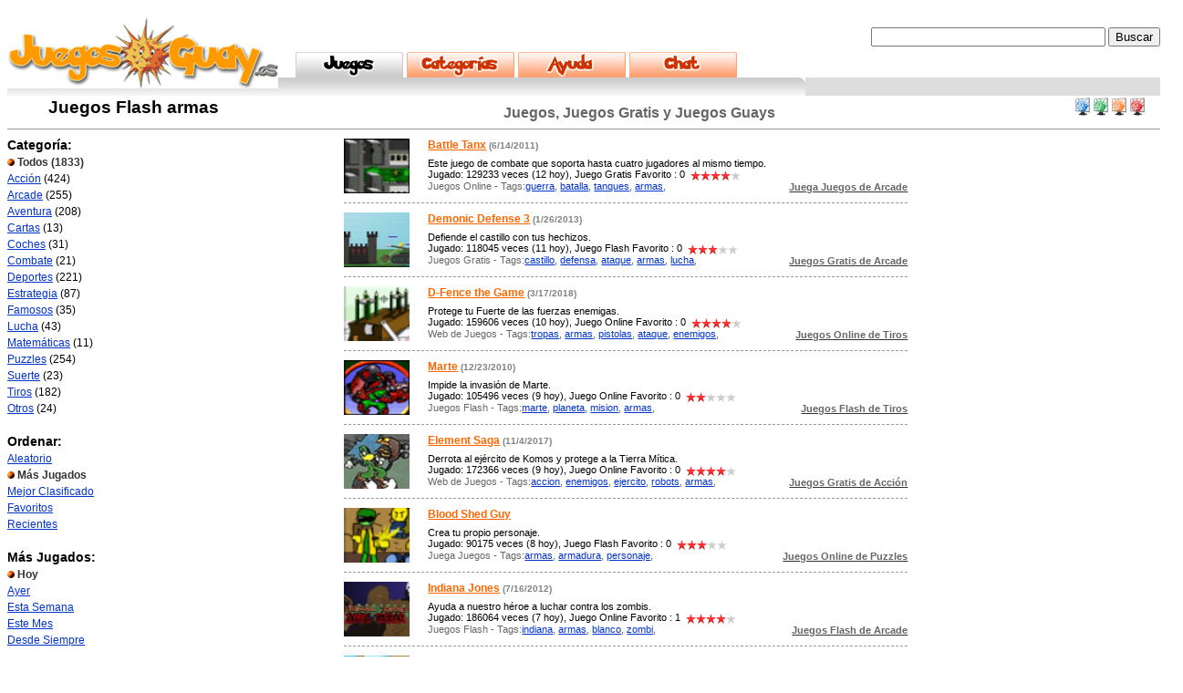

--- FILE ---
content_type: text/html
request_url: https://www.juega-juegos.es/?limit=30&lang=es&age=0&plays=0&order=1&tag=armas&search=true
body_size: 13217
content:

<html>
<head>
<!-- x7c8_IljoWUP3vYjQvWp8Zor_IM -->


<meta http-equiv="content-type" content="text/html; charset=iso-8859-1">


	<meta name="viewport" content="width=device-width, height=device-height,, initial-scale=1, minimum-scale=1, maximum-scale=1, user-scalable=no" user-scalable="no" />

<title>armas - Juegos, Juegos Gratis y Juegos Guays  - Juega Juegos</title>
<meta name="description" content="armas Juegos Gratis e Juegos Online clasificados por categoría con instrucciones, juegos gratuitos,de todo tipo, juegos de lucha, juegos de deporte, juegos de accion, juegos de reflexion, juegos de cartas, juegos de tiros, juegos clasicos, educativos, puzzles, rompecabezas, estrategia, raciocinio, plataformas, pinball, tiro, punteria, ludicos, diferencias, tablero, didacticos ¡y muchos mas! ¡Muchos juegos flash y juegos online para jugar gratis, los mejores juegos para ninos y adultos!">
<meta name="keywords" content="juego, juegos, macromedia, java, gratuito, guay, gratis, plataformas, flash, online, de gorra, en,Espana, España, Juegos Online, snake game, jeux, jeu, joueur, aventura, tablero, deporte, cartas, educativos, puzzle, rompecabezas, estrategia, raciocinio, plataformas, pinball, tiro, punteria, ludicos, educativos, jugar, pegar, jugar, jugaron, jockey, jeugo, jugo, jego, ninos, adulto, kids, inteligencia, futbol, españa, espana, infantiles, download de juegos, bajar juegos, web de juegos, juegos de casino, juegos de lucha, ajedrez, damas, rompecabezas, gaman, juegos de plataformas, miniclip, juegosonline,Todos, Juegos Flash">
<meta http-equiv="Content-Language" content="es">
<meta name="Robots" content="INDEX,FOLLOW">

<base href="https://www.juega-juegos.es"/>


<meta name="msvalidate.01" content="5806BEA52ECA0E8556BBD8D427F493CE" />
<meta name="verify-v1" content="i3IiRQrHpNzjXcDpvsnz5BywQeW1jzM3gPQqrIDpnhg=" />
<meta name="verify-v1" content="4Gf5C1VitxgUCd1Zz/geYYqmKXcjJnW9vdvvq7Fq8TU=" />
<META name="y_key" content="b56a0ffcc8cf0d74" >

<link rel="stylesheet" href="https://juega-juegos.es/css/styles_jogosde.css?7" type="text/css">
<link rel="stylesheet" href="https://juega-juegos.es/css/base_jogosde.css?7" type="text/css">
<script type="text/javascript" src="https://juega-juegos.es/js/java_jogosde.js"></script>

<link rel="icon" href="https://juega-juegos.es/images/icon/jogosde.ico" type="image/x-icon">
<link rel="shortcut icon" href="https://juega-juegos.es/images/icon/jogosde.ico" type="image/x-icon">

<base target="_self">

<script async src="https://pagead2.googlesyndication.com/pagead/js/adsbygoogle.js"></script>
<script>
     (adsbygoogle = window.adsbygoogle || []).push({
          google_ad_client: "ca-pub-9792150841390233",
          enable_page_level_ads: true
     });
</script>

</head>
<body >

 
<div id="baseDiv">	
<div id="logoTagDiv" onclick="window.location.href='/'">
<img src="https://juega-juegos.es/images/eslogos/Logo3.gif" alt="Portada" border="0"  onmouseover="showDiv('logoHomeTip');"  /></div>
<div id="logoHomeTip" style="display: none;" onclick="window.location.href='/'"><img src="https://juega-juegos.es/images/eslogos/Logo32.gif"  alt="Portada" border="0" onmouseout="hideDiv('logoHomeTip');"  /></div>
<div id="utilDiv">
<div id=flagsdiv>

</div>  


                    
<form name="logoutForm" method="post" action="/index">
<input type="hidden" name="action_logout" value="1">
</form>
</div>

<div id="searchDiv"> 
<form method="post" name="gamesearching" action="/?limit=30&lang=es&age=0&plays=0&order=1&search=true" onSubmit="document.gamesearching.submitt.disabled=true; return true;">

<input type="text" name="gamesearch" value="" size="30" maxlength="35">
<input type="submit" name="submitt" value="Buscar">
</form>
</div>

<div id="gNavDiv">  
<div class="tab">
<a href="/"><img src="https://juega-juegos.es/images/maintabs/5/tab1_es.gif" width="118" height="28" border="0" alt="juegos" /></a></div>
<div class="tab">
<a href="/?catg=true"><img src="https://juega-juegos.es/images/maintabs/3/tab2_es.gif" width="118" height="28" border="0" alt="categorías" /></a></div>
<div class="tab">
<a href="/?help=true"><img src="https://juega-juegos.es/images/maintabs/3/tab3_es.gif" width="118" height="28" border="0" alt="ayuda" /></a></div>
<div class="tab">
<SCRIPT LANGUAGE="JavaScript">
<!--
window.name='chatjogos';
function chatjogosde(file,window) {
	var sellwinn=open(file,window,config='screenX=0,left=0,screenY=0,top=0,height=450,width=600,channelmode=0,dependent=0,directories=0,fullscreen=no,location=0,menubar=no,resizable=yes,directories=no,scrollbars=no,status=yes,toolbar=no');
	return false;
	if (sellwinn.opener == null) sellwinn.opener = self;
}
//-->
</SCRIPT>
<a href="#" ONCLICK="alert('Tienes que estar registrado y haber iniciado una sesión para ver tus juegos favoritos.');return false;">
<img src="https://juega-juegos.es/images/maintabs/3/tab4_es.gif" width="118" height="28" border="0" alt="Chat" /></a></div>
</div>
<!-- end gNavDiv -->
<div id="gNavBottom5">&nbsp;</div>

<div id="sectionHeader" class="videosColor">
<div class="my"><div id="accountquickLinks" >

<a href="/?col=1"><img src="https://juega-juegos.es/images/spacer.gif" alt="Juega Juegos" id="img_col1" border="0" /></a><a href="/?col=2"><img src="https://juega-juegos.es/images/spacer.gif" alt="Juegos Flash" id="img_col2" border="0" /></a><a href="/?col=3"><img src="https://juega-juegos.es/images/spacer.gif" alt="Juegos Online" id="img_col3" border="0" /></a><a href="/?col=4"><img src="https://juega-juegos.es/images/spacer.gif" alt="Juegos Gratis" id="img_col4" border="0" /></a>


</div></div><img src="https://juega-juegos.es/images/catbullets/0.gif" alt="juega-juegos.es" width="32" height="32" border="0" align=left>
<div class="name">&nbsp; <h1>Juegos Flash armas</h1></div>
<span class="title">Juegos, Juegos Gratis y Juegos Guays </span>
</div>


<div id="sideNav">
<div class="navBody12">


<div class="navHead videosColor">Categoría:</div>
<div class="navBody12">
<div class="label"><img src="https://juega-juegos.es/images/icon/bullet3.gif" width="8" height="8" alt="selected" /><b>
Todos</b> (1833)<br></div><a href="/?limit=30&cat=1&lang=es&age=0&plays=0&order=1">Acción</a> (424)<br><a href="/?limit=30&cat=7&lang=es&age=0&plays=0&order=1">Arcade</a> (255)<br><a href="/?limit=30&cat=10&lang=es&age=0&plays=0&order=1">Aventura</a> (208)<br><a href="/?limit=30&cat=11&lang=es&age=0&plays=0&order=1">Cartas</a> (13)<br><a href="/?limit=30&cat=14&lang=es&age=0&plays=0&order=1">Coches</a> (31)<br><a href="/?limit=30&cat=5&lang=es&age=0&plays=0&order=1">Combate</a> (21)<br><a href="/?limit=30&cat=3&lang=es&age=0&plays=0&order=1">Deportes</a> (221)<br><a href="/?limit=30&cat=4&lang=es&age=0&plays=0&order=1">Estrategia</a> (87)<br><a href="/?limit=30&cat=15&lang=es&age=0&plays=0&order=1">Famosos</a> (35)<br><a href="/?limit=30&cat=12&lang=es&age=0&plays=0&order=1">Lucha</a> (43)<br><a href="/?limit=30&cat=9&lang=es&age=0&plays=0&order=1">Matemáticas</a> (11)<br><a href="/?limit=30&cat=2&lang=es&age=0&plays=0&order=1">Puzzles</a> (254)<br><a href="/?limit=30&cat=13&lang=es&age=0&plays=0&order=1">Suerte</a> (23)<br><a href="/?limit=30&cat=6&lang=es&age=0&plays=0&order=1">Tiros</a> (182)<br><a href="/?limit=30&cat=8&lang=es&age=0&plays=0&order=1">Otros</a> (24)<br>	
</div>

<div class="navHead videosColor">Ordenar:</div>
<div class="navBody12">

<a href="/?limit=30&cat=0&lang=es&age=0&plays=0&order=0">
Aleatorio<br></a><div class="label"><img src="https://juega-juegos.es/images/icon/bullet3.gif" width="8" height="8" alt="selected" />
Más Jugados</div>
<a href="/?limit=30&cat=0&lang=es&age=0&plays=0&order=2">
Mejor Clasificado<br></a>
<a href="/?limit=30&cat=0&lang=es&age=0&plays=0&order=3">
Favoritos<br></a>
<a href="/?limit=30&cat=0&lang=es&age=0&plays=0&order=4">
Recientes<br></a>
</div>

<div class="navHead videosColor">Más Jugados:</div>
<div class="navBody12">
<div class="label"><img src="https://juega-juegos.es/images/icon/bullet3.gif" width="8" height="8" alt="selected" />
Hoy</div>
<a href="/?limit=30&cat=0&lang=es&age=0&plays=1&order=1">
Ayer<br></a>
<a href="/?limit=30&cat=0&lang=es&age=0&plays=7&order=1">
Esta Semana<br></a>
<a href="/?limit=30&cat=0&lang=es&age=0&plays=30&order=1">
Este Mes<br></a>
<a href="/?limit=30&cat=0&lang=es&age=0&plays=99&order=1">
Desde Siempre<br></a>
</div>


<div class="navHead videosColor">Idioma:</div>
<div class="navBody12">

<a href="https://www.spieletube.de/?limit=30&cat=0&lang=de&age=0&plays=0&order=1" title="Alemán">
Online Spiele</a><br>

<div class="label"><img src="https://juega-juegos.es/images/icon/bullet3.gif" width="8" height="8" alt="selected" />
Juegos Gratis
</div>

<a href="https://www.joueraunjeu.com/?limit=30&cat=0&lang=fr&age=0&plays=0&order=1" title="Francés">
Jeux en Ligne</a><br>

<a href="https://www.startnewgame.com/?limit=30&cat=0&lang=en&age=0&plays=0&order=1" title="Inglés">
Online Games</a><br>

<a href="https://www.giocaungioco.it/?limit=30&cat=0&lang=it&age=0&plays=0&order=1" title="Italiano">
Giochi online</a><br>

<a href="https://www.jogos-legais.com/?limit=30&cat=0&lang=br&age=0&plays=0&order=1" title="Portugués (BR)">
Jogos Legais</a><br>

<a href="https://www.jogos.de/?limit=30&cat=0&lang=pt&age=0&plays=0&order=1" title="Portugués (PT)">
Jogos Online</a><br>

</div>

<div class="navHead videosColor">Edad:</div>
<div class="navBody12">
<div class="label"><img src="https://juega-juegos.es/images/icon/bullet3.gif" width="8" height="8" alt="selected" />&nbsp;Todas</div>
</div>

<div class="navHead videosColor">Tags:</div>
<div class="navBody12">
<h6><a href="/?limit=30&lang=es&age=0&plays=0&order=1&tag=puzzle&search=true" title="puzzle">puzzle</a>, </h6><h6><a href="/?limit=30&lang=es&age=0&plays=0&order=1&tag=fontanero&search=true" title="fontanero">fontanero</a>, </h6><h1><a href="/?limit=30&lang=es&age=0&plays=0&order=1&tag=movimientos&search=true" title="movimientos">movimientos</a>, </h1><h6><a href="/?limit=30&lang=es&age=0&plays=0&order=1&tag=moto&search=true" title="moto">moto</a>, </h6><h6><a href="/?limit=30&lang=es&age=0&plays=0&order=1&tag=volar&search=true" title="volar">volar</a>, </h6><h5><a href="/?limit=30&lang=es&age=0&plays=0&order=1&tag=competicion&search=true" title="competicion">competicion</a>, </h5><h5><a href="/?limit=30&lang=es&age=0&plays=0&order=1&tag=fishland&search=true" title="fishland">fishland</a>, </h5><h6><a href="/?limit=30&lang=es&age=0&plays=0&order=1&tag=mahjong&search=true" title="mahjong">mahjong</a>, </h6><h4><a href="/?limit=30&lang=es&age=0&plays=0&order=1&tag=capoeira&search=true" title="capoeira">capoeira</a>, </h4><h6><a href="/?limit=30&lang=es&age=0&plays=0&order=1&tag=marinos&search=true" title="marinos">marinos</a>, </h6><h5><a href="/?limit=30&lang=es&age=0&plays=0&order=1&tag=oceano&search=true" title="oceano">oceano</a>, </h5><h6><a href="/?limit=30&lang=es&age=0&plays=0&order=1&tag=pinguino&search=true" title="pinguino">pinguino</a>, </h6><h4><a href="/?limit=30&lang=es&age=0&plays=0&order=1&tag=cartas&search=true" title="cartas">cartas</a>, </h4><h5><a href="/?limit=30&lang=es&age=0&plays=0&order=1&tag=ladrillos&search=true" title="ladrillos">ladrillos</a>, </h5><h5><a href="/?limit=30&lang=es&age=0&plays=0&order=1&tag=agua&search=true" title="agua">agua</a>, </h5><h5><a href="/?limit=30&lang=es&age=0&plays=0&order=1&tag=dinero&search=true" title="dinero">dinero</a>, </h5><h6><a href="/?limit=30&lang=es&age=0&plays=0&order=1&tag=camino&search=true" title="camino">camino</a>, </h6><h5><a href="/?limit=30&lang=es&age=0&plays=0&order=1&tag=sudoku&search=true" title="sudoku">sudoku</a>, </h5><h6><a href="/?limit=30&lang=es&age=0&plays=0&order=1&tag=numeros&search=true" title="numeros">numeros</a>, </h6><h4><a href="/?limit=30&lang=es&age=0&plays=0&order=1&tag=barco&search=true" title="barco">barco</a>, </h4></div>

<br>
<div class="navHead videosColor">Novedades en tu Móvil:</div>
<div align=left>


</div>
</div></div>
 <!-- end sideNav -->


<div id="sideAd">


</div><!-- end sideAd -->


<div id="mainContentWithNav">

<center>
<table cellpadding="0" cellspacing="0" border="0" width="">

<tr>
<td colspan="2"></td>
</tr>
<tr><td align="center" colspan="2">



<div class="vEntry">
<table cellpadding="0" cellspacing="0" border="0" valign="top" width="100%">
<tr valign="top" align=left>
<td rowspan="2" valign=middle><a href="/?limit=30&cat=0&lang=es&age=0&plays=0&order=1&id=1812&play=true" onClick="_gaq.push(['_trackEvent','Todos', 'Play', 'Battle Tanx', 0]);_gaq.push(['c._trackEvent','0', 'Play', '1812', 0]);" target="_blank"><img src="https://juega-juegos.es/flash/thumbs/20646.png" border=0 height="60" width="72" loading="lazy" alt="Battle Tanx - Juego de Arcade "></a></td>
<td><div class="commentsTitle"><a href="/?limit=30&cat=0&lang=es&age=0&plays=0&order=1&id=1812&play=true" onClick="_gaq.push(['_trackEvent','Todos', 'Play', 'Battle Tanx', 0]);_gaq.push(['c._trackEvent','0', 'Play', '1812', 0]);" target="_blank" class="dg3">Battle Tanx</a> <font size=1 color=gray>(6/14/2011)</font></td>
<td width="100"><div class="commentsTitle">

</div>
</td>
</tr>
<tr>
<td class="fieldtext" colspan=2>
Este juego de combate que soporta hasta cuatro jugadores al mismo tiempo.<br>
Jugado: 129233  veces (12 hoy),
Juego Gratis Favorito : 0&nbsp;
<img class="rating" src="https://juega-juegos.es/images/spacer.gif"  alt="1" id="img_staron" align="top" /><img class="rating" src="https://juega-juegos.es/images/spacer.gif"  alt="2" id="img_staron" align="top" /><img class="rating" src="https://juega-juegos.es/images/spacer.gif"  alt="3" id="img_staron" align="top" /><img class="rating" src="https://juega-juegos.es/images/spacer.gif"  alt="4" id="img_staron" align="top" /><img class="rating" src="https://juega-juegos.es/images/spacer.gif"  alt="5" id="img_staroff" align="top" /><br><span class="grayText">Juegos Online - 
Tags:<a href="/?limit=30&lang=es&age=0&plays=0&order=1&tag=guerra&search=true" title="Juega Juegos guerra">guerra</a>, <a href="/?limit=30&lang=es&age=0&plays=0&order=1&tag=batalla&search=true" title="Juega Juegos batalla">batalla</a>, <a href="/?limit=30&lang=es&age=0&plays=0&order=1&tag=tanques&search=true" title="Juega Juegos tanques">tanques</a>, <a href="/?limit=30&lang=es&age=0&plays=0&order=1&tag=armas&search=true" title="Juega Juegos armas">armas</a>, </span>
<div class="hpVfacetRight"0><a href="/?limit=30&cat=7&lang=es&age=0&plays=0&order=1" class="dg"><b><span class="grayText">Juega Juegos de Arcade</span></b></a></div>
</td>
</tr>
</table>
</div>

<div class="vEntry">
<table cellpadding="0" cellspacing="0" border="0" valign="top" width="100%">
<tr valign="top" align=left>
<td rowspan="2" valign=middle><a href="/?limit=30&cat=0&lang=es&age=0&plays=0&order=1&id=2003&play=true" onClick="_gaq.push(['_trackEvent','Todos', 'Play', 'Demonic Defense 3', 0]);_gaq.push(['c._trackEvent','0', 'Play', '2003', 0]);" target="_blank"><img src="https://juega-juegos.es/flash/thumbs/20954.png" border=0 height="60" width="72" loading="lazy" alt="Demonic Defense 3 - Juego de Arcade "></a></td>
<td><div class="commentsTitle"><a href="/?limit=30&cat=0&lang=es&age=0&plays=0&order=1&id=2003&play=true" onClick="_gaq.push(['_trackEvent','Todos', 'Play', 'Demonic Defense 3', 0]);_gaq.push(['c._trackEvent','0', 'Play', '2003', 0]);" target="_blank" class="dg3">Demonic Defense 3</a> <font size=1 color=gray>(1/26/2013)</font></td>
<td width="100"><div class="commentsTitle">

</div>
</td>
</tr>
<tr>
<td class="fieldtext" colspan=2>
Defiende el castillo con tus hechizos.<br>
Jugado: 118045  veces (11 hoy),
Juego Flash Favorito : 0&nbsp;
<img class="rating" src="https://juega-juegos.es/images/spacer.gif"  alt="1" id="img_staron" align="top" /><img class="rating" src="https://juega-juegos.es/images/spacer.gif"  alt="2" id="img_staron" align="top" /><img class="rating" src="https://juega-juegos.es/images/spacer.gif"  alt="3" id="img_staron" align="top" /><img class="rating" src="https://juega-juegos.es/images/spacer.gif"  alt="4" id="img_staroff" align="top" /><img class="rating" src="https://juega-juegos.es/images/spacer.gif"  alt="5" id="img_staroff" align="top" /><br><span class="grayText">Juegos Gratis - 
Tags:<a href="/?limit=30&lang=es&age=0&plays=0&order=1&tag=castillo&search=true" title="Juega Juegos castillo">castillo</a>, <a href="/?limit=30&lang=es&age=0&plays=0&order=1&tag=defensa&search=true" title="Juega Juegos defensa">defensa</a>, <a href="/?limit=30&lang=es&age=0&plays=0&order=1&tag=ataque&search=true" title="Juega Juegos ataque">ataque</a>, <a href="/?limit=30&lang=es&age=0&plays=0&order=1&tag=armas&search=true" title="Juega Juegos armas">armas</a>, <a href="/?limit=30&lang=es&age=0&plays=0&order=1&tag=lucha&search=true" title="Juega Juegos lucha">lucha</a>, </span>
<div class="hpVfacetRight"0><a href="/?limit=30&cat=7&lang=es&age=0&plays=0&order=1" class="dg"><b><span class="grayText">Juegos Gratis de Arcade</span></b></a></div>
</td>
</tr>
</table>
</div>

<div class="vEntry">
<table cellpadding="0" cellspacing="0" border="0" valign="top" width="100%">
<tr valign="top" align=left>
<td rowspan="2" valign=middle><a href="/?limit=30&cat=0&lang=es&age=0&plays=0&order=1&id=1174&play=true" onClick="_gaq.push(['_trackEvent','Todos', 'Play', 'D-Fence the Game', 0]);_gaq.push(['c._trackEvent','0', 'Play', '1174', 0]);" target="_blank"><img src="https://juega-juegos.es/flash/thumbs/90.png" border=0 height="60" width="72" loading="lazy" alt="D-Fence the Game - Juego de Tiros "></a></td>
<td><div class="commentsTitle"><a href="/?limit=30&cat=0&lang=es&age=0&plays=0&order=1&id=1174&play=true" onClick="_gaq.push(['_trackEvent','Todos', 'Play', 'D-Fence the Game', 0]);_gaq.push(['c._trackEvent','0', 'Play', '1174', 0]);" target="_blank" class="dg3">D-Fence the Game</a> <font size=1 color=gray>(3/17/2018)</font></td>
<td width="100"><div class="commentsTitle">

</div>
</td>
</tr>
<tr>
<td class="fieldtext" colspan=2>
Protege tu Fuerte de las fuerzas enemigas.<br>
Jugado: 159606  veces (10 hoy),
Juego Online Favorito : 0&nbsp;
<img class="rating" src="https://juega-juegos.es/images/spacer.gif"  alt="1" id="img_staron" align="top" /><img class="rating" src="https://juega-juegos.es/images/spacer.gif"  alt="2" id="img_staron" align="top" /><img class="rating" src="https://juega-juegos.es/images/spacer.gif"  alt="3" id="img_staron" align="top" /><img class="rating" src="https://juega-juegos.es/images/spacer.gif"  alt="4" id="img_staron" align="top" /><img class="rating" src="https://juega-juegos.es/images/spacer.gif"  alt="5" id="img_staroff" align="top" /><br><span class="grayText">Web de Juegos - 
Tags:<a href="/?limit=30&lang=es&age=0&plays=0&order=1&tag=tropas&search=true" title="Juega Juegos tropas">tropas</a>, <a href="/?limit=30&lang=es&age=0&plays=0&order=1&tag=armas&search=true" title="Juega Juegos armas">armas</a>, <a href="/?limit=30&lang=es&age=0&plays=0&order=1&tag=pistolas&search=true" title="Juega Juegos pistolas">pistolas</a>, <a href="/?limit=30&lang=es&age=0&plays=0&order=1&tag=ataque&search=true" title="Juega Juegos ataque">ataque</a>, <a href="/?limit=30&lang=es&age=0&plays=0&order=1&tag=enemigos&search=true" title="Juega Juegos enemigos">enemigos</a>, </span>
<div class="hpVfacetRight"0><a href="/?limit=30&cat=6&lang=es&age=0&plays=0&order=1" class="dg"><b><span class="grayText">Juegos Online de Tiros</span></b></a></div>
</td>
</tr>
</table>
</div>

<div class="vEntry">
<table cellpadding="0" cellspacing="0" border="0" valign="top" width="100%">
<tr valign="top" align=left>
<td rowspan="2" valign=middle><a href="/?limit=30&cat=0&lang=es&age=0&plays=0&order=1&id=1981&play=true" onClick="_gaq.push(['_trackEvent','Todos', 'Play', 'Marte', 0]);_gaq.push(['c._trackEvent','0', 'Play', '1981', 0]);" target="_blank"><img src="https://juega-juegos.es/flash/thumbs/20923.png" border=0 height="60" width="72" loading="lazy" alt="Marte - Juego de Tiros "></a></td>
<td><div class="commentsTitle"><a href="/?limit=30&cat=0&lang=es&age=0&plays=0&order=1&id=1981&play=true" onClick="_gaq.push(['_trackEvent','Todos', 'Play', 'Marte', 0]);_gaq.push(['c._trackEvent','0', 'Play', '1981', 0]);" target="_blank" class="dg3">Marte</a> <font size=1 color=gray>(12/23/2010)</font></td>
<td width="100"><div class="commentsTitle">

</div>
</td>
</tr>
<tr>
<td class="fieldtext" colspan=2>
Impide la invasión de Marte.<br>
Jugado: 105496  veces (9 hoy),
Juego Online Favorito : 0&nbsp;
<img class="rating" src="https://juega-juegos.es/images/spacer.gif"  alt="1" id="img_staron" align="top" /><img class="rating" src="https://juega-juegos.es/images/spacer.gif"  alt="2" id="img_staron" align="top" /><img class="rating" src="https://juega-juegos.es/images/spacer.gif"  alt="3" id="img_staroff" align="top" /><img class="rating" src="https://juega-juegos.es/images/spacer.gif"  alt="4" id="img_staroff" align="top" /><img class="rating" src="https://juega-juegos.es/images/spacer.gif"  alt="5" id="img_staroff" align="top" /><br><span class="grayText">Juegos Flash - 
Tags:<a href="/?limit=30&lang=es&age=0&plays=0&order=1&tag=marte&search=true" title="Juega Juegos marte">marte</a>, <a href="/?limit=30&lang=es&age=0&plays=0&order=1&tag=planeta&search=true" title="Juega Juegos planeta">planeta</a>, <a href="/?limit=30&lang=es&age=0&plays=0&order=1&tag=mision&search=true" title="Juega Juegos mision">mision</a>, <a href="/?limit=30&lang=es&age=0&plays=0&order=1&tag=armas&search=true" title="Juega Juegos armas">armas</a>, </span>
<div class="hpVfacetRight"0><a href="/?limit=30&cat=6&lang=es&age=0&plays=0&order=1" class="dg"><b><span class="grayText">Juegos Flash de Tiros</span></b></a></div>
</td>
</tr>
</table>
</div>

<div class="vEntry">
<table cellpadding="0" cellspacing="0" border="0" valign="top" width="100%">
<tr valign="top" align=left>
<td rowspan="2" valign=middle><a href="/?limit=30&cat=0&lang=es&age=0&plays=0&order=1&id=1519&play=true" onClick="_gaq.push(['_trackEvent','Todos', 'Play', 'Element Saga', 0]);_gaq.push(['c._trackEvent','0', 'Play', '1519', 0]);" target="_blank"><img src="https://juega-juegos.es/flash/thumbs/20158.png" border=0 height="60" width="72" loading="lazy" alt="Element Saga - Juego de Acción "></a></td>
<td><div class="commentsTitle"><a href="/?limit=30&cat=0&lang=es&age=0&plays=0&order=1&id=1519&play=true" onClick="_gaq.push(['_trackEvent','Todos', 'Play', 'Element Saga', 0]);_gaq.push(['c._trackEvent','0', 'Play', '1519', 0]);" target="_blank" class="dg3">Element Saga</a> <font size=1 color=gray>(11/4/2017)</font></td>
<td width="100"><div class="commentsTitle">

</div>
</td>
</tr>
<tr>
<td class="fieldtext" colspan=2>
Derrota al ejército de Komos y protege a la Tierra Mítica.<br>
Jugado: 172366  veces (9 hoy),
Juego Online Favorito : 0&nbsp;
<img class="rating" src="https://juega-juegos.es/images/spacer.gif"  alt="1" id="img_staron" align="top" /><img class="rating" src="https://juega-juegos.es/images/spacer.gif"  alt="2" id="img_staron" align="top" /><img class="rating" src="https://juega-juegos.es/images/spacer.gif"  alt="3" id="img_staron" align="top" /><img class="rating" src="https://juega-juegos.es/images/spacer.gif"  alt="4" id="img_staron" align="top" /><img class="rating" src="https://juega-juegos.es/images/spacer.gif"  alt="5" id="img_staroff" align="top" /><br><span class="grayText">Web de Juegos - 
Tags:<a href="/?limit=30&lang=es&age=0&plays=0&order=1&tag=accion&search=true" title="Juega Juegos accion">accion</a>, <a href="/?limit=30&lang=es&age=0&plays=0&order=1&tag=enemigos&search=true" title="Juega Juegos enemigos">enemigos</a>, <a href="/?limit=30&lang=es&age=0&plays=0&order=1&tag=ejercito&search=true" title="Juega Juegos ejercito">ejercito</a>, <a href="/?limit=30&lang=es&age=0&plays=0&order=1&tag=robots&search=true" title="Juega Juegos robots">robots</a>, <a href="/?limit=30&lang=es&age=0&plays=0&order=1&tag=armas&search=true" title="Juega Juegos armas">armas</a>, </span>
<div class="hpVfacetRight"0><a href="/?limit=30&cat=1&lang=es&age=0&plays=0&order=1" class="dg"><b><span class="grayText">Juegos Gratis de Acción</span></b></a></div>
</td>
</tr>
</table>
</div>

<div class="vEntry">
<table cellpadding="0" cellspacing="0" border="0" valign="top" width="100%">
<tr valign="top" align=left>
<td rowspan="2" valign=middle><a href="/?limit=30&cat=0&lang=es&age=0&plays=0&order=1&id=1310&play=true" onClick="_gaq.push(['_trackEvent','Todos', 'Play', 'Blood Shed Guy', 0]);_gaq.push(['c._trackEvent','0', 'Play', '1310', 0]);" target="_blank"><img src="https://juega-juegos.es/flash/thumbs/1535.png" border=0 height="60" width="72" loading="lazy" alt="Blood Shed Guy - Juego de Puzzles "></a></td>
<td><div class="commentsTitle"><a href="/?limit=30&cat=0&lang=es&age=0&plays=0&order=1&id=1310&play=true" onClick="_gaq.push(['_trackEvent','Todos', 'Play', 'Blood Shed Guy', 0]);_gaq.push(['c._trackEvent','0', 'Play', '1310', 0]);" target="_blank" class="dg3">Blood Shed Guy</a> </td>
<td width="100"><div class="commentsTitle">

</div>
</td>
</tr>
<tr>
<td class="fieldtext" colspan=2>
Crea tu propio personaje.<br>
Jugado: 90175  veces (8 hoy),
Juego Flash Favorito : 0&nbsp;
<img class="rating" src="https://juega-juegos.es/images/spacer.gif"  alt="1" id="img_staron" align="top" /><img class="rating" src="https://juega-juegos.es/images/spacer.gif"  alt="2" id="img_staron" align="top" /><img class="rating" src="https://juega-juegos.es/images/spacer.gif"  alt="3" id="img_staron" align="top" /><img class="rating" src="https://juega-juegos.es/images/spacer.gif"  alt="4" id="img_staroff" align="top" /><img class="rating" src="https://juega-juegos.es/images/spacer.gif"  alt="5" id="img_staroff" align="top" /><br><span class="grayText">Juega Juegos - 
Tags:<a href="/?limit=30&lang=es&age=0&plays=0&order=1&tag=armas&search=true" title="Juega Juegos armas">armas</a>, <a href="/?limit=30&lang=es&age=0&plays=0&order=1&tag=armadura&search=true" title="Juega Juegos armadura">armadura</a>, <a href="/?limit=30&lang=es&age=0&plays=0&order=1&tag=personaje&search=true" title="Juega Juegos personaje">personaje</a>, </span>
<div class="hpVfacetRight"0><a href="/?limit=30&cat=2&lang=es&age=0&plays=0&order=1" class="dg"><b><span class="grayText">Juegos Online de Puzzles</span></b></a></div>
</td>
</tr>
</table>
</div>

<div class="vEntry">
<table cellpadding="0" cellspacing="0" border="0" valign="top" width="100%">
<tr valign="top" align=left>
<td rowspan="2" valign=middle><a href="/?limit=30&cat=0&lang=es&age=0&plays=0&order=1&id=2221&play=true" onClick="_gaq.push(['_trackEvent','Todos', 'Play', 'Indiana Jones', 0]);_gaq.push(['c._trackEvent','0', 'Play', '2221', 0]);" target="_blank"><img src="https://juega-juegos.es/flash/thumbs/21280.png" border=0 height="60" width="72" loading="lazy" alt="Indiana Jones - Juego de Arcade "></a></td>
<td><div class="commentsTitle"><a href="/?limit=30&cat=0&lang=es&age=0&plays=0&order=1&id=2221&play=true" onClick="_gaq.push(['_trackEvent','Todos', 'Play', 'Indiana Jones', 0]);_gaq.push(['c._trackEvent','0', 'Play', '2221', 0]);" target="_blank" class="dg3">Indiana Jones</a> <font size=1 color=gray>(7/16/2012)</font></td>
<td width="100"><div class="commentsTitle">

</div>
</td>
</tr>
<tr>
<td class="fieldtext" colspan=2>
Ayuda a nuestro héroe a luchar contra los zombis.<br>
Jugado: 186064  veces (7 hoy),
Juego Online Favorito : 1&nbsp;
<img class="rating" src="https://juega-juegos.es/images/spacer.gif"  alt="1" id="img_staron" align="top" /><img class="rating" src="https://juega-juegos.es/images/spacer.gif"  alt="2" id="img_staron" align="top" /><img class="rating" src="https://juega-juegos.es/images/spacer.gif"  alt="3" id="img_staron" align="top" /><img class="rating" src="https://juega-juegos.es/images/spacer.gif"  alt="4" id="img_staron" align="top" /><img class="rating" src="https://juega-juegos.es/images/spacer.gif"  alt="5" id="img_staroff" align="top" /><br><span class="grayText">Juegos Flash - 
Tags:<a href="/?limit=30&lang=es&age=0&plays=0&order=1&tag=indiana&search=true" title="Juega Juegos indiana">indiana</a>, <a href="/?limit=30&lang=es&age=0&plays=0&order=1&tag=armas&search=true" title="Juega Juegos armas">armas</a>, <a href="/?limit=30&lang=es&age=0&plays=0&order=1&tag=blanco&search=true" title="Juega Juegos blanco">blanco</a>, <a href="/?limit=30&lang=es&age=0&plays=0&order=1&tag=zombi&search=true" title="Juega Juegos zombi">zombi</a>, </span>
<div class="hpVfacetRight"0><a href="/?limit=30&cat=7&lang=es&age=0&plays=0&order=1" class="dg"><b><span class="grayText">Juegos Flash de Arcade</span></b></a></div>
</td>
</tr>
</table>
</div>

<div class="vEntry">
<table cellpadding="0" cellspacing="0" border="0" valign="top" width="100%">
<tr valign="top" align=left>
<td rowspan="2" valign=middle><a href="/?limit=30&cat=0&lang=es&age=0&plays=0&order=1&id=1957&play=true" onClick="_gaq.push(['_trackEvent','Todos', 'Play', 'Gunman', 0]);_gaq.push(['c._trackEvent','0', 'Play', '1957', 0]);" target="_blank"><img src="https://juega-juegos.es/flash/thumbs/20891.png" border=0 height="60" width="72" loading="lazy" alt="Gunman - Juego de Tiros "></a></td>
<td><div class="commentsTitle"><a href="/?limit=30&cat=0&lang=es&age=0&plays=0&order=1&id=1957&play=true" onClick="_gaq.push(['_trackEvent','Todos', 'Play', 'Gunman', 0]);_gaq.push(['c._trackEvent','0', 'Play', '1957', 0]);" target="_blank" class="dg3">Gunman</a> <font size=1 color=gray>(6/19/2015)</font></td>
<td width="100"><div class="commentsTitle">

</div>
</td>
</tr>
<tr>
<td class="fieldtext" colspan=2>
Desafío: mantener las plataformas alejadas durante dos minutos.<br>
Jugado: 111071  veces (7 hoy),
Juego Online Favorito : 0&nbsp;
<img class="rating" src="https://juega-juegos.es/images/spacer.gif"  alt="1" id="img_staron" align="top" /><img class="rating" src="https://juega-juegos.es/images/spacer.gif"  alt="2" id="img_staron" align="top" /><img class="rating" src="https://juega-juegos.es/images/spacer.gif"  alt="3" id="img_staron" align="top" /><img class="rating" src="https://juega-juegos.es/images/spacer.gif"  alt="4" id="img_staroff" align="top" /><img class="rating" src="https://juega-juegos.es/images/spacer.gif"  alt="5" id="img_staroff" align="top" /><br><span class="grayText">Juegos Online - 
Tags:<a href="/?limit=30&lang=es&age=0&plays=0&order=1&tag=tiros&search=true" title="Juega Juegos tiros">tiros</a>, <a href="/?limit=30&lang=es&age=0&plays=0&order=1&tag=armas&search=true" title="Juega Juegos armas">armas</a>, <a href="/?limit=30&lang=es&age=0&plays=0&order=1&tag=bomba&search=true" title="Juega Juegos bomba">bomba</a>, </span>
<div class="hpVfacetRight"0><a href="/?limit=30&cat=6&lang=es&age=0&plays=0&order=1" class="dg"><b><span class="grayText">Juegos Flash de Tiros</span></b></a></div>
</td>
</tr>
</table>
</div>

<div class="vEntry">
<table cellpadding="0" cellspacing="0" border="0" valign="top" width="100%">
<tr valign="top" align=left>
<td rowspan="2" valign=middle><a href="/?limit=30&cat=0&lang=es&age=0&plays=0&order=1&id=1033&play=true" onClick="_gaq.push(['_trackEvent','Todos', 'Play', 'Crazy Castle', 0]);_gaq.push(['c._trackEvent','0', 'Play', '1033', 0]);" target="_blank"><img src="https://juega-juegos.es/flash/thumbs/1139.png" border=0 height="60" width="72" loading="lazy" alt="Crazy Castle - Juego de Tiros "></a></td>
<td><div class="commentsTitle"><a href="/?limit=30&cat=0&lang=es&age=0&plays=0&order=1&id=1033&play=true" onClick="_gaq.push(['_trackEvent','Todos', 'Play', 'Crazy Castle', 0]);_gaq.push(['c._trackEvent','0', 'Play', '1033', 0]);" target="_blank" class="dg3">Crazy Castle</a> <font size=1 color=gray>(12/22/2016)</font></td>
<td width="100"><div class="commentsTitle">

</div>
</td>
</tr>
<tr>
<td class="fieldtext" colspan=2>
¡Utiliza todo tipo de armas para derrotar al adversario!<br>
Jugado: 118055  veces (7 hoy),
Juego Online Favorito : 0&nbsp;
<img class="rating" src="https://juega-juegos.es/images/spacer.gif"  alt="1" id="img_staron" align="top" /><img class="rating" src="https://juega-juegos.es/images/spacer.gif"  alt="2" id="img_staron" align="top" /><img class="rating" src="https://juega-juegos.es/images/spacer.gif"  alt="3" id="img_staron" align="top" /><img class="rating" src="https://juega-juegos.es/images/spacer.gif"  alt="4" id="img_staroff" align="top" /><img class="rating" src="https://juega-juegos.es/images/spacer.gif"  alt="5" id="img_staroff" align="top" /><br><span class="grayText">Juegos Gratis - 
Tags:<a href="/?limit=30&lang=es&age=0&plays=0&order=1&tag=castillo&search=true" title="Juega Juegos castillo">castillo</a>, <a href="/?limit=30&lang=es&age=0&plays=0&order=1&tag=tiros&search=true" title="Juega Juegos tiros">tiros</a>, <a href="/?limit=30&lang=es&age=0&plays=0&order=1&tag=enemigo&search=true" title="Juega Juegos enemigo">enemigo</a>, <a href="/?limit=30&lang=es&age=0&plays=0&order=1&tag=armas&search=true" title="Juega Juegos armas">armas</a>, </span>
<div class="hpVfacetRight"0><a href="/?limit=30&cat=6&lang=es&age=0&plays=0&order=1" class="dg"><b><span class="grayText">Juegos Flash de Tiros</span></b></a></div>
</td>
</tr>
</table>
</div>

<div class="vEntry">
<table cellpadding="0" cellspacing="0" border="0" valign="top" width="100%">
<tr valign="top" align=left>
<td rowspan="2" valign=middle><a href="/?limit=30&cat=0&lang=es&age=0&plays=0&order=1&id=930&play=true" onClick="_gaq.push(['_trackEvent','Todos', 'Play', 'Orc Siege', 0]);_gaq.push(['c._trackEvent','0', 'Play', '930', 0]);" target="_blank"><img src="https://juega-juegos.es/flash/thumbs/1395.png" border=0 height="60" width="72" loading="lazy" alt="Orc Siege - Juego de Estrategia "></a></td>
<td><div class="commentsTitle"><a href="/?limit=30&cat=0&lang=es&age=0&plays=0&order=1&id=930&play=true" onClick="_gaq.push(['_trackEvent','Todos', 'Play', 'Orc Siege', 0]);_gaq.push(['c._trackEvent','0', 'Play', '930', 0]);" target="_blank" class="dg3">Orc Siege</a> <font size=1 color=gray>(2/24/2018)</font></td>
<td width="100"><div class="commentsTitle">

</div>
</td>
</tr>
<tr>
<td class="fieldtext" colspan=2>
Protege a tu pueblo contra los goblins y los orcos.<br>
Jugado: 220495  veces (7 hoy),
Juego Gratis Favorito : 0&nbsp;
<img class="rating" src="https://juega-juegos.es/images/spacer.gif"  alt="1" id="img_staron" align="top" /><img class="rating" src="https://juega-juegos.es/images/spacer.gif"  alt="2" id="img_staron" align="top" /><img class="rating" src="https://juega-juegos.es/images/spacer.gif"  alt="3" id="img_staron" align="top" /><img class="rating" src="https://juega-juegos.es/images/spacer.gif"  alt="4" id="img_staron" align="top" /><img class="rating" src="https://juega-juegos.es/images/spacer.gif"  alt="5" id="img_staroff" align="top" /><br><span class="grayText">Juega Juegos - 
Tags:<a href="/?limit=30&lang=es&age=0&plays=0&order=1&tag=combate&search=true" title="Juega Juegos combate">combate</a>, <a href="/?limit=30&lang=es&age=0&plays=0&order=1&tag=medieval&search=true" title="Juega Juegos medieval">medieval</a>, <a href="/?limit=30&lang=es&age=0&plays=0&order=1&tag=goblin&search=true" title="Juega Juegos goblin">goblin</a>, <a href="/?limit=30&lang=es&age=0&plays=0&order=1&tag=ogro&search=true" title="Juega Juegos ogro">ogro</a>, <a href="/?limit=30&lang=es&age=0&plays=0&order=1&tag=sangre&search=true" title="Juega Juegos sangre">sangre</a>, <a href="/?limit=30&lang=es&age=0&plays=0&order=1&tag=armas&search=true" title="Juega Juegos armas">armas</a>, </span>
<div class="hpVfacetRight"0><a href="/?limit=30&cat=4&lang=es&age=0&plays=0&order=1" class="dg"><b><span class="grayText">Juegos Online de Estrategia</span></b></a></div>
</td>
</tr>
</table>
</div>

<div class="vEntry">
<table cellpadding="0" cellspacing="0" border="0" valign="top" width="100%">
<tr valign="top" align=left>
<td rowspan="2" valign=middle><a href="/?limit=30&cat=0&lang=es&age=0&plays=0&order=1&id=390&play=true" onClick="_gaq.push(['_trackEvent','Todos', 'Play', 'Tiro al Blanco', 0]);_gaq.push(['c._trackEvent','0', 'Play', '390', 0]);" target="_blank"><img src="https://juega-juegos.es/flash/thumbs/573.png" border=0 height="60" width="72" loading="lazy" alt="Tiro al Blanco - Juego de Tiros "></a></td>
<td><div class="commentsTitle"><a href="/?limit=30&cat=0&lang=es&age=0&plays=0&order=1&id=390&play=true" onClick="_gaq.push(['_trackEvent','Todos', 'Play', 'Tiro al Blanco', 0]);_gaq.push(['c._trackEvent','0', 'Play', '390', 0]);" target="_blank" class="dg3">Tiro al Blanco</a> <font size=1 color=gray>(2/26/2014)</font></td>
<td width="100"><div class="commentsTitle">

</div>
</td>
</tr>
<tr>
<td class="fieldtext" colspan=2>
Acierta en estos blancos móviles.<br>
Jugado: 295710  veces (7 hoy),
Juego Gratis Favorito : 0&nbsp;
<img class="rating" src="https://juega-juegos.es/images/spacer.gif"  alt="1" id="img_staron" align="top" /><img class="rating" src="https://juega-juegos.es/images/spacer.gif"  alt="2" id="img_staron" align="top" /><img class="rating" src="https://juega-juegos.es/images/spacer.gif"  alt="3" id="img_staron" align="top" /><img class="rating" src="https://juega-juegos.es/images/spacer.gif"  alt="4" id="img_staron" align="top" /><img class="rating" src="https://juega-juegos.es/images/spacer.gif"  alt="5" id="img_staroff" align="top" /><br><span class="grayText">Juega Juegos - 
Tags:<a href="/?limit=30&lang=es&age=0&plays=0&order=1&tag=tiros&search=true" title="Juega Juegos tiros">tiros</a>, <a href="/?limit=30&lang=es&age=0&plays=0&order=1&tag=armas&search=true" title="Juega Juegos armas">armas</a>, <a href="/?limit=30&lang=es&age=0&plays=0&order=1&tag=blanco&search=true" title="Juega Juegos blanco">blanco</a>, </span>
<div class="hpVfacetRight"0><a href="/?limit=30&cat=6&lang=es&age=0&plays=0&order=1" class="dg"><b><span class="grayText">Juegos Online de Tiros</span></b></a></div>
</td>
</tr>
</table>
</div>

<div class="vEntry">
<table cellpadding="0" cellspacing="0" border="0" valign="top" width="100%">
<tr valign="top" align=left>
<td rowspan="2" valign=middle><a href="/?limit=30&cat=0&lang=es&age=0&plays=0&order=1&id=2087&play=true" onClick="_gaq.push(['_trackEvent','Todos', 'Play', 'Alienshowdown', 0]);_gaq.push(['c._trackEvent','0', 'Play', '2087', 0]);" target="_blank"><img src="https://juega-juegos.es/flash/thumbs/21072.png" border=0 height="60" width="72" loading="lazy" alt="Alienshowdown - Juego de Arcade "></a></td>
<td><div class="commentsTitle"><a href="/?limit=30&cat=0&lang=es&age=0&plays=0&order=1&id=2087&play=true" onClick="_gaq.push(['_trackEvent','Todos', 'Play', 'Alienshowdown', 0]);_gaq.push(['c._trackEvent','0', 'Play', '2087', 0]);" target="_blank" class="dg3">Alienshowdown</a> <font size=1 color=gray>(7/26/2007)</font></td>
<td width="100"><div class="commentsTitle">

</div>
</td>
</tr>
<tr>
<td class="fieldtext" colspan=2>
Elimina a todos los marcianos que puedas.<br>
Jugado: 87801  veces (6 hoy),
Juego Flash Favorito : 0&nbsp;
<img class="rating" src="https://juega-juegos.es/images/spacer.gif"  alt="1" id="img_staron" align="top" /><img class="rating" src="https://juega-juegos.es/images/spacer.gif"  alt="2" id="img_staron" align="top" /><img class="rating" src="https://juega-juegos.es/images/spacer.gif"  alt="3" id="img_staron" align="top" /><img class="rating" src="https://juega-juegos.es/images/spacer.gif"  alt="4" id="img_staron" align="top" /><img class="rating" src="https://juega-juegos.es/images/spacer.gif"  alt="5" id="img_staroff" align="top" /><br><span class="grayText">Juegos Online - 
Tags:<a href="/?limit=30&lang=es&age=0&plays=0&order=1&tag=marciano&search=true" title="Juega Juegos marciano">marciano</a>, <a href="/?limit=30&lang=es&age=0&plays=0&order=1&tag=et&search=true" title="Juega Juegos et">et</a>, <a href="/?limit=30&lang=es&age=0&plays=0&order=1&tag=espacio&search=true" title="Juega Juegos espacio">espacio</a>, <a href="/?limit=30&lang=es&age=0&plays=0&order=1&tag=nave&search=true" title="Juega Juegos nave">nave</a>, <a href="/?limit=30&lang=es&age=0&plays=0&order=1&tag=armas&search=true" title="Juega Juegos armas">armas</a>, </span>
<div class="hpVfacetRight"0><a href="/?limit=30&cat=7&lang=es&age=0&plays=0&order=1" class="dg"><b><span class="grayText">Juegos Gratis de Arcade</span></b></a></div>
</td>
</tr>
</table>
</div>

<div class="vEntry">
<table cellpadding="0" cellspacing="0" border="0" valign="top" width="100%">
<tr valign="top" align=left>
<td rowspan="2" valign=middle><a href="/?limit=30&cat=0&lang=es&age=0&plays=0&order=1&id=2053&play=true" onClick="_gaq.push(['_trackEvent','Todos', 'Play', 'Dont Shot Kenny', 0]);_gaq.push(['c._trackEvent','0', 'Play', '2053', 0]);" target="_blank"><img src="https://juega-juegos.es/flash/thumbs/21021.png" border=0 height="60" width="72" loading="lazy" alt="Don't Shot Kenny - Juego de Tiros "></a></td>
<td><div class="commentsTitle"><a href="/?limit=30&cat=0&lang=es&age=0&plays=0&order=1&id=2053&play=true" onClick="_gaq.push(['_trackEvent','Todos', 'Play', 'Dont Shot Kenny', 0]);_gaq.push(['c._trackEvent','0', 'Play', '2053', 0]);" target="_blank" class="dg3">Don't Shot Kenny</a> <font size=1 color=gray>(9/9/2009)</font></td>
<td width="100"><div class="commentsTitle">

</div>
</td>
</tr>
<tr>
<td class="fieldtext" colspan=2>
Dispárale a todo el mundo, ¡pero no mates a Kenny!<br>
Jugado: 90072  veces (6 hoy),
Juego Online Favorito : 0&nbsp;
<img class="rating" src="https://juega-juegos.es/images/spacer.gif"  alt="1" id="img_staron" align="top" /><img class="rating" src="https://juega-juegos.es/images/spacer.gif"  alt="2" id="img_staron" align="top" /><img class="rating" src="https://juega-juegos.es/images/spacer.gif"  alt="3" id="img_staron" align="top" /><img class="rating" src="https://juega-juegos.es/images/spacer.gif"  alt="4" id="img_staron" align="top" /><img class="rating" src="https://juega-juegos.es/images/spacer.gif"  alt="5" id="img_staroff" align="top" /><br><span class="grayText">Juegos Gratis - 
Tags:<a href="/?limit=30&lang=es&age=0&plays=0&order=1&tag=tiros&search=true" title="Juega Juegos tiros">tiros</a>, <a href="/?limit=30&lang=es&age=0&plays=0&order=1&tag=armas&search=true" title="Juega Juegos armas">armas</a>, <a href="/?limit=30&lang=es&age=0&plays=0&order=1&tag=blanco&search=true" title="Juega Juegos blanco">blanco</a>, <a href="/?limit=30&lang=es&age=0&plays=0&order=1&tag=disparar&search=true" title="Juega Juegos disparar">disparar</a>, <a href="/?limit=30&lang=es&age=0&plays=0&order=1&tag=kenny&search=true" title="Juega Juegos kenny">kenny</a>, </span>
<div class="hpVfacetRight"0><a href="/?limit=30&cat=6&lang=es&age=0&plays=0&order=1" class="dg"><b><span class="grayText">Juegos Flash de Tiros</span></b></a></div>
</td>
</tr>
</table>
</div>

<div class="vEntry">
<table cellpadding="0" cellspacing="0" border="0" valign="top" width="100%">
<tr valign="top" align=left>
<td rowspan="2" valign=middle><a href="/?limit=30&cat=0&lang=es&age=0&plays=0&order=1&id=992&play=true" onClick="_gaq.push(['_trackEvent','Todos', 'Play', 'Defiende la Base', 0]);_gaq.push(['c._trackEvent','0', 'Play', '992', 0]);" target="_blank"><img src="https://juega-juegos.es/flash/thumbs/1097.png" border=0 height="60" width="72" loading="lazy" alt="Defiende la Base - Juego de Tiros "></a></td>
<td><div class="commentsTitle"><a href="/?limit=30&cat=0&lang=es&age=0&plays=0&order=1&id=992&play=true" onClick="_gaq.push(['_trackEvent','Todos', 'Play', 'Defiende la Base', 0]);_gaq.push(['c._trackEvent','0', 'Play', '992', 0]);" target="_blank" class="dg3">Defiende la Base</a> <font size=1 color=gray>(8/22/2013)</font></td>
<td width="100"><div class="commentsTitle">

</div>
</td>
</tr>
<tr>
<td class="fieldtext" colspan=2>
Defiende tu base contra la artillería y los soldados del enemigo.<br>
Jugado: 110780  veces (6 hoy),
Juego Flash Favorito : 0&nbsp;
<img class="rating" src="https://juega-juegos.es/images/spacer.gif"  alt="1" id="img_staron" align="top" /><img class="rating" src="https://juega-juegos.es/images/spacer.gif"  alt="2" id="img_staron" align="top" /><img class="rating" src="https://juega-juegos.es/images/spacer.gif"  alt="3" id="img_staron" align="top" /><img class="rating" src="https://juega-juegos.es/images/spacer.gif"  alt="4" id="img_staron" align="top" /><img class="rating" src="https://juega-juegos.es/images/spacer.gif"  alt="5" id="img_staroff" align="top" /><br><span class="grayText">Juegos Online - 
Tags:<a href="/?limit=30&lang=es&age=0&plays=0&order=1&tag=tiros&search=true" title="Juega Juegos tiros">tiros</a>, <a href="/?limit=30&lang=es&age=0&plays=0&order=1&tag=guerra&search=true" title="Juega Juegos guerra">guerra</a>, <a href="/?limit=30&lang=es&age=0&plays=0&order=1&tag=armas&search=true" title="Juega Juegos armas">armas</a>, </span>
<div class="hpVfacetRight"0><a href="/?limit=30&cat=6&lang=es&age=0&plays=0&order=1" class="dg"><b><span class="grayText">Juega Juegos de Tiros</span></b></a></div>
</td>
</tr>
</table>
</div>

<div class="vEntry">
<table cellpadding="0" cellspacing="0" border="0" valign="top" width="100%">
<tr valign="top" align=left>
<td rowspan="2" valign=middle><a href="/?limit=30&cat=0&lang=es&age=0&plays=0&order=1&id=956&play=true" onClick="_gaq.push(['_trackEvent','Todos', 'Play', 'Castle Defender', 0]);_gaq.push(['c._trackEvent','0', 'Play', '956', 0]);" target="_blank"><img src="https://juega-juegos.es/flash/thumbs/1061.png" border=0 height="60" width="72" loading="lazy" alt="Castle Defender - Juego de Tiros "></a></td>
<td><div class="commentsTitle"><a href="/?limit=30&cat=0&lang=es&age=0&plays=0&order=1&id=956&play=true" onClick="_gaq.push(['_trackEvent','Todos', 'Play', 'Castle Defender', 0]);_gaq.push(['c._trackEvent','0', 'Play', '956', 0]);" target="_blank" class="dg3">Castle Defender</a> <font size=1 color=gray>(10/6/2014)</font></td>
<td width="100"><div class="commentsTitle">

</div>
</td>
</tr>
<tr>
<td class="fieldtext" colspan=2>
Impide que los enemigos arrollen el castillo del Rey Arturo.<br>
Jugado: 175403  veces (6 hoy),
Juego Flash Favorito : 0&nbsp;
<img class="rating" src="https://juega-juegos.es/images/spacer.gif"  alt="1" id="img_staron" align="top" /><img class="rating" src="https://juega-juegos.es/images/spacer.gif"  alt="2" id="img_staron" align="top" /><img class="rating" src="https://juega-juegos.es/images/spacer.gif"  alt="3" id="img_staron" align="top" /><img class="rating" src="https://juega-juegos.es/images/spacer.gif"  alt="4" id="img_staron" align="top" /><img class="rating" src="https://juega-juegos.es/images/spacer.gif"  alt="5" id="img_staroff" align="top" /><br><span class="grayText">Juegos Flash - 
Tags:<a href="/?limit=30&lang=es&age=0&plays=0&order=1&tag=castillo&search=true" title="Juega Juegos castillo">castillo</a>, <a href="/?limit=30&lang=es&age=0&plays=0&order=1&tag=reino&search=true" title="Juega Juegos reino">reino</a>, <a href="/?limit=30&lang=es&age=0&plays=0&order=1&tag=armas&search=true" title="Juega Juegos armas">armas</a>, <a href="/?limit=30&lang=es&age=0&plays=0&order=1&tag=enemigo&search=true" title="Juega Juegos enemigo">enemigo</a>, <a href="/?limit=30&lang=es&age=0&plays=0&order=1&tag=intrusos&search=true" title="Juega Juegos intrusos">intrusos</a>, <a href="/?limit=30&lang=es&age=0&plays=0&order=1&tag=invadir&search=true" title="Juega Juegos invadir">invadir</a>, </span>
<div class="hpVfacetRight"0><a href="/?limit=30&cat=6&lang=es&age=0&plays=0&order=1" class="dg"><b><span class="grayText">Juega Juegos de Tiros</span></b></a></div>
</td>
</tr>
</table>
</div><div class="vEntry" align="center"></div>

<div class="vEntry">
<table cellpadding="0" cellspacing="0" border="0" valign="top" width="100%">
<tr valign="top" align=left>
<td rowspan="2" valign=middle><a href="/?limit=30&cat=0&lang=es&age=0&plays=0&order=1&id=2366&play=true" onClick="_gaq.push(['_trackEvent','Todos', 'Play', 'Thing Thing 3', 0]);_gaq.push(['c._trackEvent','0', 'Play', '2366', 0]);" target="_blank"><img src="https://juega-juegos.es/flash/thumbs/tt3.gif" border=0 height="60" width="72" loading="lazy" alt="Thing Thing 3 - Juego de Acción "></a></td>
<td><div class="commentsTitle"><a href="/?limit=30&cat=0&lang=es&age=0&plays=0&order=1&id=2366&play=true" onClick="_gaq.push(['_trackEvent','Todos', 'Play', 'Thing Thing 3', 0]);_gaq.push(['c._trackEvent','0', 'Play', '2366', 0]);" target="_blank" class="dg3">Thing Thing 3</a> <font size=1 color=gray>(8/11/2015)</font></td>
<td width="100"><div class="commentsTitle">

</div>
</td>
</tr>
<tr>
<td class="fieldtext" colspan=2>
Una versión más dura del juego Thing Thing.<br>
Jugado: 278124  veces (5 hoy),
Juego Flash Favorito : 0&nbsp;
<img class="rating" src="https://juega-juegos.es/images/spacer.gif"  alt="1" id="img_staron" align="top" /><img class="rating" src="https://juega-juegos.es/images/spacer.gif"  alt="2" id="img_staron" align="top" /><img class="rating" src="https://juega-juegos.es/images/spacer.gif"  alt="3" id="img_staron" align="top" /><img class="rating" src="https://juega-juegos.es/images/spacer.gif"  alt="4" id="img_staron" align="top" /><img class="rating" src="https://juega-juegos.es/images/spacer.gif"  alt="5" id="img_staroff" align="top" /><br><span class="grayText">Juegos Flash - 
Tags:<a href="/?limit=30&lang=es&age=0&plays=0&order=1&tag=crimen&search=true" title="Juega Juegos crimen">crimen</a>, <a href="/?limit=30&lang=es&age=0&plays=0&order=1&tag=armas&search=true" title="Juega Juegos armas">armas</a>, <a href="/?limit=30&lang=es&age=0&plays=0&order=1&tag=violencia&search=true" title="Juega Juegos violencia">violencia</a>, <a href="/?limit=30&lang=es&age=0&plays=0&order=1&tag=pistola&search=true" title="Juega Juegos pistola">pistola</a>, <a href="/?limit=30&lang=es&age=0&plays=0&order=1&tag=tiros&search=true" title="Juega Juegos tiros">tiros</a>, </span>
<div class="hpVfacetRight"0><a href="/?limit=30&cat=1&lang=es&age=0&plays=0&order=1" class="dg"><b><span class="grayText">Juegos Online de Acción</span></b></a></div>
</td>
</tr>
</table>
</div>

<div class="vEntry">
<table cellpadding="0" cellspacing="0" border="0" valign="top" width="100%">
<tr valign="top" align=left>
<td rowspan="2" valign=middle><a href="/?limit=30&cat=0&lang=es&age=0&plays=0&order=1&id=464&play=true" onClick="_gaq.push(['_trackEvent','Todos', 'Play', 'Midnight Strike', 0]);_gaq.push(['c._trackEvent','0', 'Play', '464', 0]);" target="_blank"><img src="https://juega-juegos.es/flash/thumbs/649.png" border=0 height="60" width="72" loading="lazy" alt="Midnight Strike - Juego de Acción "></a></td>
<td><div class="commentsTitle"><a href="/?limit=30&cat=0&lang=es&age=0&plays=0&order=1&id=464&play=true" onClick="_gaq.push(['_trackEvent','Todos', 'Play', 'Midnight Strike', 0]);_gaq.push(['c._trackEvent','0', 'Play', '464', 0]);" target="_blank" class="dg3">Midnight Strike</a> <font size=1 color=gray>(10/31/2009)</font></td>
<td width="100"><div class="commentsTitle">

</div>
</td>
</tr>
<tr>
<td class="fieldtext" colspan=2>
Acepta la misión y enfrenta a tus enemigos. Ten cuidado: la fábrica está llena de sorpresas.<br>
Jugado: 136779  veces (5 hoy),
Juego Flash Favorito : 0&nbsp;
<img class="rating" src="https://juega-juegos.es/images/spacer.gif"  alt="1" id="img_staron" align="top" /><img class="rating" src="https://juega-juegos.es/images/spacer.gif"  alt="2" id="img_staron" align="top" /><img class="rating" src="https://juega-juegos.es/images/spacer.gif"  alt="3" id="img_staron" align="top" /><img class="rating" src="https://juega-juegos.es/images/spacer.gif"  alt="4" id="img_staron" align="top" /><img class="rating" src="https://juega-juegos.es/images/spacer.gif"  alt="5" id="img_staroff" align="top" /><br><span class="grayText">Web de Juegos - 
Tags:<a href="/?limit=30&lang=es&age=0&plays=0&order=1&tag=fabrica&search=true" title="Juega Juegos fabrica">fabrica</a>, <a href="/?limit=30&lang=es&age=0&plays=0&order=1&tag=enemigos&search=true" title="Juega Juegos enemigos">enemigos</a>, <a href="/?limit=30&lang=es&age=0&plays=0&order=1&tag=tiros&search=true" title="Juega Juegos tiros">tiros</a>, <a href="/?limit=30&lang=es&age=0&plays=0&order=1&tag=armas&search=true" title="Juega Juegos armas">armas</a>, <a href="/?limit=30&lang=es&age=0&plays=0&order=1&tag=obstaculos&search=true" title="Juega Juegos obstaculos">obstaculos</a>, <a href="/?limit=30&lang=es&age=0&plays=0&order=1&tag=peligro&search=true" title="Juega Juegos peligro">peligro</a>, </span>
<div class="hpVfacetRight"0><a href="/?limit=30&cat=1&lang=es&age=0&plays=0&order=1" class="dg"><b><span class="grayText">Juega Juegos de Acción</span></b></a></div>
</td>
</tr>
</table>
</div>

<div class="vEntry">
<table cellpadding="0" cellspacing="0" border="0" valign="top" width="100%">
<tr valign="top" align=left>
<td rowspan="2" valign=middle><a href="/?limit=30&cat=0&lang=es&age=0&plays=0&order=1&id=285&play=true" onClick="_gaq.push(['_trackEvent','Todos', 'Play', 'Gangsta', 0]);_gaq.push(['c._trackEvent','0', 'Play', '285', 0]);" target="_blank"><img src="https://juega-juegos.es/flash/thumbs/464.png" border=0 height="60" width="72" loading="lazy" alt="Gangsta - Juego de Acción "></a></td>
<td><div class="commentsTitle"><a href="/?limit=30&cat=0&lang=es&age=0&plays=0&order=1&id=285&play=true" onClick="_gaq.push(['_trackEvent','Todos', 'Play', 'Gangsta', 0]);_gaq.push(['c._trackEvent','0', 'Play', '285', 0]);" target="_blank" class="dg3">Gangsta</a> <font size=1 color=gray>(11/16/2014)</font></td>
<td width="100"><div class="commentsTitle">

</div>
</td>
</tr>
<tr>
<td class="fieldtext" colspan=2>
¿Conseguirás llegar a la cima en el peligroso mundo de los gangster?<br>
Jugado: 269115  veces (5 hoy),
Juego Gratis Favorito : 0&nbsp;
<img class="rating" src="https://juega-juegos.es/images/spacer.gif"  alt="1" id="img_staron" align="top" /><img class="rating" src="https://juega-juegos.es/images/spacer.gif"  alt="2" id="img_staron" align="top" /><img class="rating" src="https://juega-juegos.es/images/spacer.gif"  alt="3" id="img_staron" align="top" /><img class="rating" src="https://juega-juegos.es/images/spacer.gif"  alt="4" id="img_staron" align="top" /><img class="rating" src="https://juega-juegos.es/images/spacer.gif"  alt="5" id="img_staroff" align="top" /><br><span class="grayText">Juega Juegos - 
Tags:<a href="/?limit=30&lang=es&age=0&plays=0&order=1&tag=gangster&search=true" title="Juega Juegos gangster">gangster</a>, <a href="/?limit=30&lang=es&age=0&plays=0&order=1&tag=muerte&search=true" title="Juega Juegos muerte">muerte</a>, <a href="/?limit=30&lang=es&age=0&plays=0&order=1&tag=armas&search=true" title="Juega Juegos armas">armas</a>, <a href="/?limit=30&lang=es&age=0&plays=0&order=1&tag=lucha&search=true" title="Juega Juegos lucha">lucha</a>, </span>
<div class="hpVfacetRight"0><a href="/?limit=30&cat=1&lang=es&age=0&plays=0&order=1" class="dg"><b><span class="grayText">Juegos Flash de Acción</span></b></a></div>
</td>
</tr>
</table>
</div>

<div class="vEntry">
<table cellpadding="0" cellspacing="0" border="0" valign="top" width="100%">
<tr valign="top" align=left>
<td rowspan="2" valign=middle><a href="/?limit=30&cat=0&lang=es&age=0&plays=0&order=1&id=39&play=true" onClick="_gaq.push(['_trackEvent','Todos', 'Play', 'Thing Thing 2', 0]);_gaq.push(['c._trackEvent','0', 'Play', '39', 0]);" target="_blank"><img src="https://juega-juegos.es/flash/thumbs/196.png" border=0 height="60" width="72" loading="lazy" alt="Thing Thing 2 - Juego de Acción "></a></td>
<td><div class="commentsTitle"><a href="/?limit=30&cat=0&lang=es&age=0&plays=0&order=1&id=39&play=true" onClick="_gaq.push(['_trackEvent','Todos', 'Play', 'Thing Thing 2', 0]);_gaq.push(['c._trackEvent','0', 'Play', '39', 0]);" target="_blank" class="dg3">Thing Thing 2</a> <font size=1 color=gray>(1/11/2009)</font></td>
<td width="100"><div class="commentsTitle">

</div>
</td>
</tr>
<tr>
<td class="fieldtext" colspan=2>
Elimina a tus enemigos para superar el nivel.<br>
Jugado: 67470  veces (5 hoy),
Juego Gratis Favorito : 0&nbsp;
<img class="rating" src="https://juega-juegos.es/images/spacer.gif"  alt="1" id="img_staron" align="top" /><img class="rating" src="https://juega-juegos.es/images/spacer.gif"  alt="2" id="img_staron" align="top" /><img class="rating" src="https://juega-juegos.es/images/spacer.gif"  alt="3" id="img_staron" align="top" /><img class="rating" src="https://juega-juegos.es/images/spacer.gif"  alt="4" id="img_staron" align="top" /><img class="rating" src="https://juega-juegos.es/images/spacer.gif"  alt="5" id="img_staroff" align="top" /><br><span class="grayText">Web de Juegos - 
Tags:<a href="/?limit=30&lang=es&age=0&plays=0&order=1&tag=tiros&search=true" title="Juega Juegos tiros">tiros</a>, <a href="/?limit=30&lang=es&age=0&plays=0&order=1&tag=armas&search=true" title="Juega Juegos armas">armas</a>, <a href="/?limit=30&lang=es&age=0&plays=0&order=1&tag=blanco&search=true" title="Juega Juegos blanco">blanco</a>, <a href="/?limit=30&lang=es&age=0&plays=0&order=1&tag=enemigos&search=true" title="Juega Juegos enemigos">enemigos</a>, </span>
<div class="hpVfacetRight"0><a href="/?limit=30&cat=1&lang=es&age=0&plays=0&order=1" class="dg"><b><span class="grayText">Juegos Gratis de Acción</span></b></a></div>
</td>
</tr>
</table>
</div>

<div class="vEntry">
<table cellpadding="0" cellspacing="0" border="0" valign="top" width="100%">
<tr valign="top" align=left>
<td rowspan="2" valign=middle><a href="/?limit=30&cat=0&lang=es&age=0&plays=0&order=1&id=1896&play=true" onClick="_gaq.push(['_trackEvent','Todos', 'Play', 'Policía Xiaoxiao', 0]);_gaq.push(['c._trackEvent','0', 'Play', '1896', 0]);" target="_blank"><img src="https://juega-juegos.es/flash/thumbs/20785.png" border=0 height="60" width="72" loading="lazy" alt="Policía Xiaoxiao - Juego de Tiros "></a></td>
<td><div class="commentsTitle"><a href="/?limit=30&cat=0&lang=es&age=0&plays=0&order=1&id=1896&play=true" onClick="_gaq.push(['_trackEvent','Todos', 'Play', 'Policía Xiaoxiao', 0]);_gaq.push(['c._trackEvent','0', 'Play', '1896', 0]);" target="_blank" class="dg3">Policía Xiaoxiao</a> <font size=1 color=gray>(9/19/2010)</font></td>
<td width="100"><div class="commentsTitle">

</div>
</td>
</tr>
<tr>
<td class="fieldtext" colspan=2>
Un juego de tiros virtual en 3D.<br>
Jugado: 129166  veces (4 hoy),
Juego Gratis Favorito : 0&nbsp;
<img class="rating" src="https://juega-juegos.es/images/spacer.gif"  alt="1" id="img_staron" align="top" /><img class="rating" src="https://juega-juegos.es/images/spacer.gif"  alt="2" id="img_staron" align="top" /><img class="rating" src="https://juega-juegos.es/images/spacer.gif"  alt="3" id="img_staron" align="top" /><img class="rating" src="https://juega-juegos.es/images/spacer.gif"  alt="4" id="img_staron" align="top" /><img class="rating" src="https://juega-juegos.es/images/spacer.gif"  alt="5" id="img_staroff" align="top" /><br><span class="grayText">Juegos Flash - 
Tags:<a href="/?limit=30&lang=es&age=0&plays=0&order=1&tag=tiros&search=true" title="Juega Juegos tiros">tiros</a>, <a href="/?limit=30&lang=es&age=0&plays=0&order=1&tag=armas&search=true" title="Juega Juegos armas">armas</a>, <a href="/?limit=30&lang=es&age=0&plays=0&order=1&tag=blanco&search=true" title="Juega Juegos blanco">blanco</a>, <a href="/?limit=30&lang=es&age=0&plays=0&order=1&tag=3d&search=true" title="Juega Juegos 3d">3d</a>, </span>
<div class="hpVfacetRight"0><a href="/?limit=30&cat=6&lang=es&age=0&plays=0&order=1" class="dg"><b><span class="grayText">Juega Juegos de Tiros</span></b></a></div>
</td>
</tr>
</table>
</div>

<div class="vEntry">
<table cellpadding="0" cellspacing="0" border="0" valign="top" width="100%">
<tr valign="top" align=left>
<td rowspan="2" valign=middle><a href="/?limit=30&cat=0&lang=es&age=0&plays=0&order=1&id=1654&play=true" onClick="_gaq.push(['_trackEvent','Todos', 'Play', 'Shoot´em', 0]);_gaq.push(['c._trackEvent','0', 'Play', '1654', 0]);" target="_blank"><img src="https://juega-juegos.es/flash/thumbs/20381.png" border=0 height="60" width="72" loading="lazy" alt="Shoot´em - Juego de Tiros "></a></td>
<td><div class="commentsTitle"><a href="/?limit=30&cat=0&lang=es&age=0&plays=0&order=1&id=1654&play=true" onClick="_gaq.push(['_trackEvent','Todos', 'Play', 'Shoot´em', 0]);_gaq.push(['c._trackEvent','0', 'Play', '1654', 0]);" target="_blank" class="dg3">Shoot´em</a> </td>
<td width="100"><div class="commentsTitle">

</div>
</td>
</tr>
<tr>
<td class="fieldtext" colspan=2>
Dispara contra las cabezas antes de que se acerquen y te chupen la sangre.<br>
Jugado: 59806  veces (4 hoy),
Juego Online Favorito : 0&nbsp;
<img class="rating" src="https://juega-juegos.es/images/spacer.gif"  alt="1" id="img_staroff" align="top" /><img class="rating" src="https://juega-juegos.es/images/spacer.gif"  alt="2" id="img_staroff" align="top" /><img class="rating" src="https://juega-juegos.es/images/spacer.gif"  alt="3" id="img_staroff" align="top" /><img class="rating" src="https://juega-juegos.es/images/spacer.gif"  alt="4" id="img_staroff" align="top" /><img class="rating" src="https://juega-juegos.es/images/spacer.gif"  alt="5" id="img_staroff" align="top" /><br><span class="grayText">Web de Juegos - 
Tags:<a href="/?limit=30&lang=es&age=0&plays=0&order=1&tag=tiros&search=true" title="Juega Juegos tiros">tiros</a>, <a href="/?limit=30&lang=es&age=0&plays=0&order=1&tag=armas&search=true" title="Juega Juegos armas">armas</a>, <a href="/?limit=30&lang=es&age=0&plays=0&order=1&tag=blanco&search=true" title="Juega Juegos blanco">blanco</a>, <a href="/?limit=30&lang=es&age=0&plays=0&order=1&tag=cabeza&search=true" title="Juega Juegos cabeza">cabeza</a>, </span>
<div class="hpVfacetRight"0><a href="/?limit=30&cat=6&lang=es&age=0&plays=0&order=1" class="dg"><b><span class="grayText">Juegos Online de Tiros</span></b></a></div>
</td>
</tr>
</table>
</div>

<div class="vEntry">
<table cellpadding="0" cellspacing="0" border="0" valign="top" width="100%">
<tr valign="top" align=left>
<td rowspan="2" valign=middle><a href="/?limit=30&cat=0&lang=es&age=0&plays=0&order=1&id=988&play=true" onClick="_gaq.push(['_trackEvent','Todos', 'Play', 'Shootout II', 0]);_gaq.push(['c._trackEvent','0', 'Play', '988', 0]);" target="_blank"><img src="https://juega-juegos.es/flash/thumbs/1093.png" border=0 height="60" width="72" loading="lazy" alt="Shootout II - Juego de Tiros "></a></td>
<td><div class="commentsTitle"><a href="/?limit=30&cat=0&lang=es&age=0&plays=0&order=1&id=988&play=true" onClick="_gaq.push(['_trackEvent','Todos', 'Play', 'Shootout II', 0]);_gaq.push(['c._trackEvent','0', 'Play', '988', 0]);" target="_blank" class="dg3">Shootout II</a> <font size=1 color=gray>(9/17/2014)</font></td>
<td width="100"><div class="commentsTitle">

</div>
</td>
</tr>
<tr>
<td class="fieldtext" colspan=2>
¡Entra en este duelo de vaqueras e intenta salir con vida!<br>
Jugado: 229580  veces (4 hoy),
Juego Online Favorito : 0&nbsp;
<img class="rating" src="https://juega-juegos.es/images/spacer.gif"  alt="1" id="img_staron" align="top" /><img class="rating" src="https://juega-juegos.es/images/spacer.gif"  alt="2" id="img_staron" align="top" /><img class="rating" src="https://juega-juegos.es/images/spacer.gif"  alt="3" id="img_staron" align="top" /><img class="rating" src="https://juega-juegos.es/images/spacer.gif"  alt="4" id="img_staron" align="top" /><img class="rating" src="https://juega-juegos.es/images/spacer.gif"  alt="5" id="img_staroff" align="top" /><br><span class="grayText">Juegos Gratis - 
Tags:<a href="/?limit=30&lang=es&age=0&plays=0&order=1&tag=tiros&search=true" title="Juega Juegos tiros">tiros</a>, <a href="/?limit=30&lang=es&age=0&plays=0&order=1&tag=armas&search=true" title="Juega Juegos armas">armas</a>, <a href="/?limit=30&lang=es&age=0&plays=0&order=1&tag=blanco&search=true" title="Juega Juegos blanco">blanco</a>, <a href="/?limit=30&lang=es&age=0&plays=0&order=1&tag=vaquero&search=true" title="Juega Juegos vaquero">vaquero</a>, </span>
<div class="hpVfacetRight"0><a href="/?limit=30&cat=6&lang=es&age=0&plays=0&order=1" class="dg"><b><span class="grayText">Juega Juegos de Tiros</span></b></a></div>
</td>
</tr>
</table>
</div>

<div class="vEntry">
<table cellpadding="0" cellspacing="0" border="0" valign="top" width="100%">
<tr valign="top" align=left>
<td rowspan="2" valign=middle><a href="/?limit=30&cat=0&lang=es&age=0&plays=0&order=1&id=487&play=true" onClick="_gaq.push(['_trackEvent','Todos', 'Play', 'Asalto 2', 0]);_gaq.push(['c._trackEvent','0', 'Play', '487', 0]);" target="_blank"><img src="https://juega-juegos.es/flash/thumbs/706.png" border=0 height="60" width="72" loading="lazy" alt="Asalto 2 - Juego de Acción "></a></td>
<td><div class="commentsTitle"><a href="/?limit=30&cat=0&lang=es&age=0&plays=0&order=1&id=487&play=true" onClick="_gaq.push(['_trackEvent','Todos', 'Play', 'Asalto 2', 0]);_gaq.push(['c._trackEvent','0', 'Play', '487', 0]);" target="_blank" class="dg3">Asalto 2</a> <font size=1 color=gray>(12/17/2012)</font></td>
<td width="100"><div class="commentsTitle">

</div>
</td>
</tr>
<tr>
<td class="fieldtext" colspan=2>
Toma las opciones correctas para salvar a tu héroe.<br>
Jugado: 140906  veces (4 hoy),
Juego Online Favorito : 1&nbsp;
<img class="rating" src="https://juega-juegos.es/images/spacer.gif"  alt="1" id="img_staron" align="top" /><img class="rating" src="https://juega-juegos.es/images/spacer.gif"  alt="2" id="img_staron" align="top" /><img class="rating" src="https://juega-juegos.es/images/spacer.gif"  alt="3" id="img_staron" align="top" /><img class="rating" src="https://juega-juegos.es/images/spacer.gif"  alt="4" id="img_staron" align="top" /><img class="rating" src="https://juega-juegos.es/images/spacer.gif"  alt="5" id="img_staroff" align="top" /><br><span class="grayText">Juegos Online - 
Tags:<a href="/?limit=30&lang=es&age=0&plays=0&order=1&tag=aventura&search=true" title="Juega Juegos aventura">aventura</a>, <a href="/?limit=30&lang=es&age=0&plays=0&order=1&tag=armas&search=true" title="Juega Juegos armas">armas</a>, <a href="/?limit=30&lang=es&age=0&plays=0&order=1&tag=asalto&search=true" title="Juega Juegos asalto">asalto</a>, <a href="/?limit=30&lang=es&age=0&plays=0&order=1&tag=optar&search=true" title="Juega Juegos optar">optar</a>, </span>
<div class="hpVfacetRight"0><a href="/?limit=30&cat=1&lang=es&age=0&plays=0&order=1" class="dg"><b><span class="grayText">Juegos Gratis de Acción</span></b></a></div>
</td>
</tr>
</table>
</div>

<div class="vEntry">
<table cellpadding="0" cellspacing="0" border="0" valign="top" width="100%">
<tr valign="top" align=left>
<td rowspan="2" valign=middle><a href="/?limit=30&cat=0&lang=es&age=0&plays=0&order=1&id=486&play=true" onClick="_gaq.push(['_trackEvent','Todos', 'Play', 'Solid RPG', 0]);_gaq.push(['c._trackEvent','0', 'Play', '486', 0]);" target="_blank"><img src="https://juega-juegos.es/flash/thumbs/699.png" border=0 height="60" width="72" loading="lazy" alt="Solid RPG - Juego de Acción "></a></td>
<td><div class="commentsTitle"><a href="/?limit=30&cat=0&lang=es&age=0&plays=0&order=1&id=486&play=true" onClick="_gaq.push(['_trackEvent','Todos', 'Play', 'Solid RPG', 0]);_gaq.push(['c._trackEvent','0', 'Play', '486', 0]);" target="_blank" class="dg3">Solid RPG</a> <font size=1 color=gray>(3/21/2015)</font></td>
<td width="100"><div class="commentsTitle">

</div>
</td>
</tr>
<tr>
<td class="fieldtext" colspan=2>
Compra armas y todo el equipo que necesites para entrar en esta batalla.<br>
Jugado: 104243  veces (4 hoy),
Juego Gratis Favorito : 0&nbsp;
<img class="rating" src="https://juega-juegos.es/images/spacer.gif"  alt="1" id="img_staron" align="top" /><img class="rating" src="https://juega-juegos.es/images/spacer.gif"  alt="2" id="img_staron" align="top" /><img class="rating" src="https://juega-juegos.es/images/spacer.gif"  alt="3" id="img_staron" align="top" /><img class="rating" src="https://juega-juegos.es/images/spacer.gif"  alt="4" id="img_staron" align="top" /><img class="rating" src="https://juega-juegos.es/images/spacer.gif"  alt="5" id="img_staroff" align="top" /><br><span class="grayText">Juegos Flash - 
Tags:<a href="/?limit=30&lang=es&age=0&plays=0&order=1&tag=guerra&search=true" title="Juega Juegos guerra">guerra</a>, <a href="/?limit=30&lang=es&age=0&plays=0&order=1&tag=batalla&search=true" title="Juega Juegos batalla">batalla</a>, <a href="/?limit=30&lang=es&age=0&plays=0&order=1&tag=armas&search=true" title="Juega Juegos armas">armas</a>, <a href="/?limit=30&lang=es&age=0&plays=0&order=1&tag=combate&search=true" title="Juega Juegos combate">combate</a>, <a href="/?limit=30&lang=es&age=0&plays=0&order=1&tag=comprar&search=true" title="Juega Juegos comprar">comprar</a>, </span>
<div class="hpVfacetRight"0><a href="/?limit=30&cat=1&lang=es&age=0&plays=0&order=1" class="dg"><b><span class="grayText">Juegos Online de Acción</span></b></a></div>
</td>
</tr>
</table>
</div>

<div class="vEntry">
<table cellpadding="0" cellspacing="0" border="0" valign="top" width="100%">
<tr valign="top" align=left>
<td rowspan="2" valign=middle><a href="/?limit=30&cat=0&lang=es&age=0&plays=0&order=1&id=476&play=true" onClick="_gaq.push(['_trackEvent','Todos', 'Play', 'Stickman Sam 3', 0]);_gaq.push(['c._trackEvent','0', 'Play', '476', 0]);" target="_blank"><img src="https://juega-juegos.es/flash/thumbs/661.png" border=0 height="60" width="72" loading="lazy" alt="Stickman Sam 3 - Juego de Acción "></a></td>
<td><div class="commentsTitle"><a href="/?limit=30&cat=0&lang=es&age=0&plays=0&order=1&id=476&play=true" onClick="_gaq.push(['_trackEvent','Todos', 'Play', 'Stickman Sam 3', 0]);_gaq.push(['c._trackEvent','0', 'Play', '476', 0]);" target="_blank" class="dg3">Stickman Sam 3</a> <font size=1 color=gray>(12/31/2015)</font></td>
<td width="100"><div class="commentsTitle">

</div>
</td>
</tr>
<tr>
<td class="fieldtext" colspan=2>
Diviértete con la tercera entrega de las aventuras de Stickman. Explora las nuevas misiones, armas y poderes de tu héroe.<br>
Jugado: 190833  veces (4 hoy),
Juego Flash Favorito : 0&nbsp;
<img class="rating" src="https://juega-juegos.es/images/spacer.gif"  alt="1" id="img_staron" align="top" /><img class="rating" src="https://juega-juegos.es/images/spacer.gif"  alt="2" id="img_staron" align="top" /><img class="rating" src="https://juega-juegos.es/images/spacer.gif"  alt="3" id="img_staron" align="top" /><img class="rating" src="https://juega-juegos.es/images/spacer.gif"  alt="4" id="img_staron" align="top" /><img class="rating" src="https://juega-juegos.es/images/spacer.gif"  alt="5" id="img_staroff" align="top" /><br><span class="grayText">Juegos Flash - 
Tags:<a href="/?limit=30&lang=es&age=0&plays=0&order=1&tag=lucha&search=true" title="Juega Juegos lucha">lucha</a>, <a href="/?limit=30&lang=es&age=0&plays=0&order=1&tag=combate&search=true" title="Juega Juegos combate">combate</a>, <a href="/?limit=30&lang=es&age=0&plays=0&order=1&tag=armas&search=true" title="Juega Juegos armas">armas</a>, <a href="/?limit=30&lang=es&age=0&plays=0&order=1&tag=stickman&search=true" title="Juega Juegos stickman">stickman</a>, <a href="/?limit=30&lang=es&age=0&plays=0&order=1&tag=heroe&search=true" title="Juega Juegos heroe">heroe</a>, </span>
<div class="hpVfacetRight"0><a href="/?limit=30&cat=1&lang=es&age=0&plays=0&order=1" class="dg"><b><span class="grayText">Juega Juegos de Acción</span></b></a></div>
</td>
</tr>
</table>
</div>

<div class="vEntry">
<table cellpadding="0" cellspacing="0" border="0" valign="top" width="100%">
<tr valign="top" align=left>
<td rowspan="2" valign=middle><a href="/?limit=30&cat=0&lang=es&age=0&plays=0&order=1&id=120&play=true" onClick="_gaq.push(['_trackEvent','Todos', 'Play', 'Ataque Sorpresa', 0]);_gaq.push(['c._trackEvent','0', 'Play', '120', 0]);" target="_blank"><img src="https://juega-juegos.es/flash/thumbs/286.png" border=0 height="60" width="72" loading="lazy" alt="Ataque Sorpresa - Juego de Acción "></a></td>
<td><div class="commentsTitle"><a href="/?limit=30&cat=0&lang=es&age=0&plays=0&order=1&id=120&play=true" onClick="_gaq.push(['_trackEvent','Todos', 'Play', 'Ataque Sorpresa', 0]);_gaq.push(['c._trackEvent','0', 'Play', '120', 0]);" target="_blank" class="dg3">Ataque Sorpresa</a> <font size=1 color=gray>(12/5/2014)</font></td>
<td width="100"><div class="commentsTitle">

</div>
</td>
</tr>
<tr>
<td class="fieldtext" colspan=2>
El bosque está siendo atacado. ¡Coge tu arma y dispara!<br>
Jugado: 123393  veces (4 hoy),
Juego Gratis Favorito : 0&nbsp;
<img class="rating" src="https://juega-juegos.es/images/spacer.gif"  alt="1" id="img_staron" align="top" /><img class="rating" src="https://juega-juegos.es/images/spacer.gif"  alt="2" id="img_staron" align="top" /><img class="rating" src="https://juega-juegos.es/images/spacer.gif"  alt="3" id="img_staron" align="top" /><img class="rating" src="https://juega-juegos.es/images/spacer.gif"  alt="4" id="img_staron" align="top" /><img class="rating" src="https://juega-juegos.es/images/spacer.gif"  alt="5" id="img_staroff" align="top" /><br><span class="grayText">Juega Juegos - 
Tags:<a href="/?limit=30&lang=es&age=0&plays=0&order=1&tag=bosque&search=true" title="Juega Juegos bosque">bosque</a>, <a href="/?limit=30&lang=es&age=0&plays=0&order=1&tag=armas&search=true" title="Juega Juegos armas">armas</a>, <a href="/?limit=30&lang=es&age=0&plays=0&order=1&tag=tiros&search=true" title="Juega Juegos tiros">tiros</a>, <a href="/?limit=30&lang=es&age=0&plays=0&order=1&tag=blanco&search=true" title="Juega Juegos blanco">blanco</a>, <a href="/?limit=30&lang=es&age=0&plays=0&order=1&tag=enemigos&search=true" title="Juega Juegos enemigos">enemigos</a>, </span>
<div class="hpVfacetRight"0><a href="/?limit=30&cat=1&lang=es&age=0&plays=0&order=1" class="dg"><b><span class="grayText">Juega Juegos de Acción</span></b></a></div>
</td>
</tr>
</table>
</div>

<div class="vEntry">
<table cellpadding="0" cellspacing="0" border="0" valign="top" width="100%">
<tr valign="top" align=left>
<td rowspan="2" valign=middle><a href="/?limit=30&cat=0&lang=es&age=0&plays=0&order=1&id=2368&play=true" onClick="_gaq.push(['_trackEvent','Todos', 'Play', 'Zynex Demo 2', 0]);_gaq.push(['c._trackEvent','0', 'Play', '2368', 0]);" target="_blank"><img src="https://juega-juegos.es/flash/thumbs/zynex2.png" border=0 height="60" width="72" loading="lazy" alt="Zynex Demo 2 - Juego de Tiros "></a></td>
<td><div class="commentsTitle"><a href="/?limit=30&cat=0&lang=es&age=0&plays=0&order=1&id=2368&play=true" onClick="_gaq.push(['_trackEvent','Todos', 'Play', 'Zynex Demo 2', 0]);_gaq.push(['c._trackEvent','0', 'Play', '2368', 0]);" target="_blank" class="dg3">Zynex Demo 2</a> <font size=1 color=gray>(5/15/2018)</font></td>
<td width="100"><div class="commentsTitle">

</div>
</td>
</tr>
<tr>
<td class="fieldtext" colspan=2>
¡Una aventura en la oficina!<br>
Jugado: 730189  veces (3 hoy),
Juego Online Favorito : 3&nbsp;
<img class="rating" src="https://juega-juegos.es/images/spacer.gif"  alt="1" id="img_staron" align="top" /><img class="rating" src="https://juega-juegos.es/images/spacer.gif"  alt="2" id="img_staron" align="top" /><img class="rating" src="https://juega-juegos.es/images/spacer.gif"  alt="3" id="img_staron" align="top" /><img class="rating" src="https://juega-juegos.es/images/spacer.gif"  alt="4" id="img_staron" align="top" /><img class="rating" src="https://juega-juegos.es/images/spacer.gif"  alt="5" id="img_staroff" align="top" /><br><span class="grayText">Juegos Gratis - 
Tags:<a href="/?limit=30&lang=es&age=0&plays=0&order=1&tag=oficina&search=true" title="Juega Juegos oficina">oficina</a>, <a href="/?limit=30&lang=es&age=0&plays=0&order=1&tag=armas&search=true" title="Juega Juegos armas">armas</a>, <a href="/?limit=30&lang=es&age=0&plays=0&order=1&tag=robots&search=true" title="Juega Juegos robots">robots</a>, <a href="/?limit=30&lang=es&age=0&plays=0&order=1&tag=enemigos&search=true" title="Juega Juegos enemigos">enemigos</a>, </span>
<div class="hpVfacetRight"0><a href="/?limit=30&cat=6&lang=es&age=0&plays=0&order=1" class="dg"><b><span class="grayText">Juega Juegos de Tiros</span></b></a></div>
</td>
</tr>
</table>
</div>

<div class="vEntry">
<table cellpadding="0" cellspacing="0" border="0" valign="top" width="100%">
<tr valign="top" align=left>
<td rowspan="2" valign=middle><a href="/?limit=30&cat=0&lang=es&age=0&plays=0&order=1&id=1856&play=true" onClick="_gaq.push(['_trackEvent','Todos', 'Play', 'Shoot For The Sky', 0]);_gaq.push(['c._trackEvent','0', 'Play', '1856', 0]);" target="_blank"><img src="https://juega-juegos.es/flash/thumbs/20714.png" border=0 height="60" width="72" loading="lazy" alt="Shoot For The Sky - Juego de Arcade "></a></td>
<td><div class="commentsTitle"><a href="/?limit=30&cat=0&lang=es&age=0&plays=0&order=1&id=1856&play=true" onClick="_gaq.push(['_trackEvent','Todos', 'Play', 'Shoot For The Sky', 0]);_gaq.push(['c._trackEvent','0', 'Play', '1856', 0]);" target="_blank" class="dg3">Shoot For The Sky</a> <font size=1 color=gray>(2/10/2013)</font></td>
<td width="100"><div class="commentsTitle">

</div>
</td>
</tr>
<tr>
<td class="fieldtext" colspan=2>
Dispara tiros de canon.<br>
Jugado: 91900  veces (3 hoy),
Juego Flash Favorito : 0&nbsp;
<img class="rating" src="https://juega-juegos.es/images/spacer.gif"  alt="1" id="img_staron" align="top" /><img class="rating" src="https://juega-juegos.es/images/spacer.gif"  alt="2" id="img_staron" align="top" /><img class="rating" src="https://juega-juegos.es/images/spacer.gif"  alt="3" id="img_staron" align="top" /><img class="rating" src="https://juega-juegos.es/images/spacer.gif"  alt="4" id="img_staron" align="top" /><img class="rating" src="https://juega-juegos.es/images/spacer.gif"  alt="5" id="img_staroff" align="top" /><br><span class="grayText">Juegos Flash - 
Tags:<a href="/?limit=30&lang=es&age=0&plays=0&order=1&tag=tiros&search=true" title="Juega Juegos tiros">tiros</a>, <a href="/?limit=30&lang=es&age=0&plays=0&order=1&tag=armas&search=true" title="Juega Juegos armas">armas</a>, <a href="/?limit=30&lang=es&age=0&plays=0&order=1&tag=blanco&search=true" title="Juega Juegos blanco">blanco</a>, <a href="/?limit=30&lang=es&age=0&plays=0&order=1&tag=canon&search=true" title="Juega Juegos canon">canon</a>, <a href="/?limit=30&lang=es&age=0&plays=0&order=1&tag=cielo&search=true" title="Juega Juegos cielo">cielo</a>, </span>
<div class="hpVfacetRight"0><a href="/?limit=30&cat=7&lang=es&age=0&plays=0&order=1" class="dg"><b><span class="grayText">Juega Juegos de Arcade</span></b></a></div>
</td>
</tr>
</table>
</div>

<div class="vEntry">
<table cellpadding="0" cellspacing="0" border="0" valign="top" width="100%">
<tr valign="top" align=left>
<td rowspan="2" valign=middle><a href="/?limit=30&cat=0&lang=es&age=0&plays=0&order=1&id=1769&play=true" onClick="_gaq.push(['_trackEvent','Todos', 'Play', 'Tsunami', 0]);_gaq.push(['c._trackEvent','0', 'Play', '1769', 0]);" target="_blank"><img src="https://juega-juegos.es/flash/thumbs/20570.png" border=0 height="60" width="72" loading="lazy" alt="Tsunami - Juego de Tiros "></a></td>
<td><div class="commentsTitle"><a href="/?limit=30&cat=0&lang=es&age=0&plays=0&order=1&id=1769&play=true" onClick="_gaq.push(['_trackEvent','Todos', 'Play', 'Tsunami', 0]);_gaq.push(['c._trackEvent','0', 'Play', '1769', 0]);" target="_blank" class="dg3">Tsunami</a> <font size=1 color=gray>(10/14/2013)</font></td>
<td width="100"><div class="commentsTitle">

</div>
</td>
</tr>
<tr>
<td class="fieldtext" colspan=2>
Un juego de tiros con unos gráficos magníficos.<br>
Jugado: 229266  veces (3 hoy),
Juego Flash Favorito : 0&nbsp;
<img class="rating" src="https://juega-juegos.es/images/spacer.gif"  alt="1" id="img_staron" align="top" /><img class="rating" src="https://juega-juegos.es/images/spacer.gif"  alt="2" id="img_staron" align="top" /><img class="rating" src="https://juega-juegos.es/images/spacer.gif"  alt="3" id="img_staron" align="top" /><img class="rating" src="https://juega-juegos.es/images/spacer.gif"  alt="4" id="img_staron" align="top" /><img class="rating" src="https://juega-juegos.es/images/spacer.gif"  alt="5" id="img_staroff" align="top" /><br><span class="grayText">Web de Juegos - 
Tags:<a href="/?limit=30&lang=es&age=0&plays=0&order=1&tag=tiros&search=true" title="Juega Juegos tiros">tiros</a>, <a href="/?limit=30&lang=es&age=0&plays=0&order=1&tag=guerra&search=true" title="Juega Juegos guerra">guerra</a>, <a href="/?limit=30&lang=es&age=0&plays=0&order=1&tag=armas&search=true" title="Juega Juegos armas">armas</a>, </span>
<div class="hpVfacetRight"0><a href="/?limit=30&cat=6&lang=es&age=0&plays=0&order=1" class="dg"><b><span class="grayText">Juegos Flash de Tiros</span></b></a></div>
</td>
</tr>
</table>
</div>

<div class="vEntry">
<table cellpadding="0" cellspacing="0" border="0" valign="top" width="100%">
<tr valign="top" align=left>
<td rowspan="2" valign=middle><a href="/?limit=30&cat=0&lang=es&age=0&plays=0&order=1&id=1708&play=true" onClick="_gaq.push(['_trackEvent','Todos', 'Play', 'Alien Hominid', 0]);_gaq.push(['c._trackEvent','0', 'Play', '1708', 0]);" target="_blank"><img src="https://juega-juegos.es/flash/thumbs/20470.png" border=0 height="60" width="72" loading="lazy" alt="Alien Hominid - Juego de Tiros "></a></td>
<td><div class="commentsTitle"><a href="/?limit=30&cat=0&lang=es&age=0&plays=0&order=1&id=1708&play=true" onClick="_gaq.push(['_trackEvent','Todos', 'Play', 'Alien Hominid', 0]);_gaq.push(['c._trackEvent','0', 'Play', '1708', 0]);" target="_blank" class="dg3">Alien Hominid</a> <font size=1 color=gray>(5/29/2009)</font></td>
<td width="100"><div class="commentsTitle">

</div>
</td>
</tr>
<tr>
<td class="fieldtext" colspan=2>
¡Un juego de tiros repleto de marcianos!<br>
Jugado: 104779  veces (3 hoy),
Juego Online Favorito : 0&nbsp;
<img class="rating" src="https://juega-juegos.es/images/spacer.gif"  alt="1" id="img_staron" align="top" /><img class="rating" src="https://juega-juegos.es/images/spacer.gif"  alt="2" id="img_staron" align="top" /><img class="rating" src="https://juega-juegos.es/images/spacer.gif"  alt="3" id="img_staron" align="top" /><img class="rating" src="https://juega-juegos.es/images/spacer.gif"  alt="4" id="img_staron" align="top" /><img class="rating" src="https://juega-juegos.es/images/spacer.gif"  alt="5" id="img_staroff" align="top" /><br><span class="grayText">Juegos Gratis - 
Tags:<a href="/?limit=30&lang=es&age=0&plays=0&order=1&tag=marciano&search=true" title="Juega Juegos marciano">marciano</a>, <a href="/?limit=30&lang=es&age=0&plays=0&order=1&tag=et&search=true" title="Juega Juegos et">et</a>, <a href="/?limit=30&lang=es&age=0&plays=0&order=1&tag=espacio&search=true" title="Juega Juegos espacio">espacio</a>, <a href="/?limit=30&lang=es&age=0&plays=0&order=1&tag=nave&search=true" title="Juega Juegos nave">nave</a>, <a href="/?limit=30&lang=es&age=0&plays=0&order=1&tag=armas&search=true" title="Juega Juegos armas">armas</a>, </span>
<div class="hpVfacetRight"0><a href="/?limit=30&cat=6&lang=es&age=0&plays=0&order=1" class="dg"><b><span class="grayText">Juega Juegos de Tiros</span></b></a></div>
</td>
</tr>
</table>
</div>
</td>
</tr>

<tr>
<td class="footerBox" colspan="2">
<div class=pagingDiv3>
Límite:<span class="pagerNotCurrent"><a href="/?limit=10&cat=0&lang=es&age=0&plays=0&order=1" class="dg3">10</a></span> <span class="pagerNotCurrent"><a href="/?limit=20&cat=0&lang=es&age=0&plays=0&order=1" class="dg3" rel="nofollow" >20</a></span> <span class="pagerCurrent">30</span>	
&nbsp;&nbsp;&nbsp;&nbsp;&nbsp
&nbsp;
Página:&nbsp;<span class="pagerCurrent">1</span>
<a href="/?limit=30&cat=0&lang=es&age=0&plays=0&order=1&limitstart=30" rel="nofollow" class="dg3">
2</a>
... <span class="pagerNotCurrent"><a href="/?limit=30&cat=0&lang=es&age=0&plays=0&order=1&limitstart=30" class="dg3">Siguiente</a></span>
	
</div> <!-- end pagingDiv -->
</td>
</tr>
<tr>
<td colspan="2" align=center height=25>

</td>
</tr>
<tr>
<td colspan="2" align=center height=25 >


</div>
</td>
</tr>
</table>
</center>

</div>

 <!-- end mainContentWithNav -->
<div class="spacer">&nbsp;</div>
<div id="footerDiv">
<div id="footerContent">
<div id="footerSearch">
<form method="post" name="gamesearching2" action="/?limit=30&lang=es&age=0&plays=0&order=1&search=true" onSubmit="document.gamesearching2.submitt.disabled=true; return true;">
<input type="text" name="gamesearch" value="" size="30" maxlength="35">
<input type="submit" name="submitt" value="Buscar">
</form>
</div> <!-- end footerSearch -->

<div id="footerLinks">
<table border="0" cellpadding="0" cellspacing="0" width="100%" align="center"><tr valign="top">
<td>
<div class="footColumnLeft">
<div class="footLabel">Webs de Juegos:</div>
<div class="footValues">
<span class="utilflags"><a href="https://www.juega-juegos.es/"><img src="https://juega-juegos.es/images/spacer.gif" id="img_es" border="0" alt="Juegos Gratis"/></a></span>
<span class="utilflags"><a href="https://www.jogos.de/"><img src="https://juega-juegos.es/images/spacer.gif"  id="img_pt" border="0" alt="Jogos Online"/></a></span>
<span class="utilflags"><a href="https://www.startnewgame.com/"><img src="https://juega-juegos.es/images/spacer.gif" id="img_us" border="0" alt="Online Games"/></a></span>
<span class="utilflags"><a href="https://www.playagame.biz/"><img src="https://juega-juegos.es/images/spacer.gif" id="img_uk" border="0" alt="Free Games"/></a></span>
<span class="utilflags"><a href="https://www.spieletube.de/"><img src="https://juega-juegos.es/images/spacer.gif" id="img_de" border="0" alt="Online Spiele"/></a></span>
<span class="utilflags"><a href="https://www.joueraunjeu.com/"><img src="https://juega-juegos.es/images/spacer.gif" id="img_fr" border="0" alt="Jeux en Ligne"/></a></span>
<span class="utilflags"><a href="https://www.giocaungioco.it/"><img src="https://juega-juegos.es/images/spacer.gif" id="img_it" border="0" alt="Giochi online"/></a></span>
<span class="utilflags"><a href="https://www.jogos-legais.com/"><img src="https://juega-juegos.es/images/spacer.gif" id="img_br" border="0" alt="Jogos Legais"/></a></span>

</div>
</div>
</td>

<td>
<div class="footColumnMid">
<div class="footLabel">Otras webs:</div>
<div class="footValues">
<div class="column">
<a href="http://www.joueraunjeu.com/">Jeux</a><br/>
<a href="https://www.fixando.es/">Servicios España</a><br/>
</div>
<div class="column">
<a href="https://www.virtando.es">Coches Virtando</a><br/>
<a href="https://www.fixando.mx/">Servicios México</a><br/>
</div>
<div class="column">
<a href="http://www.giocaungioco.it/">Giochi Online</a><br/>
<a href="https://www.fixando.cl/">Servicios Chile</a><br/>

</div>
</div>
</div>
</td>


<td>
<div class="footColumnRight">
<div class="footLabel">www.juega-juegos.es</div>
<div class="footValues">
<div class="column">
<a href="https://www.fixe.com" target="_blank">Empresa</a><br/>
<a href="#">Programadores</a><br/>
</div>
<div class="column">
<a href="#">Condiciones de Uso</a><br/>
<a href="#">Privacidad</a><br/>
</div>
<div class="column">
<a href="http://espacojogos.blogspot.com" target="blog">Blog</a><br/>
<a href="/?contact=true">Contactos</a><br/>
</div>

</div>
</div>
</td>
</tr>
</table>
	
</div> <!--end footerLinks --> 
</div> 
<!-- end footerContent -->
<div id="footerCopyright">Copyright &copy; 2007-2026 - juega-juegos.es Desarrolado por <a target="fixe com" href="https://www.fixe.com/"><img alt="fixe com" src="https://juega-juegos.es/images/spacer.gif" id="img_fixe" border="0" align="middle" loading="lazy"></a>
</div>
</div> <!-- end footerDiv -->

</div> <!-- end baseDiv -->

</body>

</html>

--- FILE ---
content_type: text/html; charset=utf-8
request_url: https://www.google.com/recaptcha/api2/aframe
body_size: 269
content:
<!DOCTYPE HTML><html><head><meta http-equiv="content-type" content="text/html; charset=UTF-8"></head><body><script nonce="8wylVyzZNFpUnmY1LYxwJA">/** Anti-fraud and anti-abuse applications only. See google.com/recaptcha */ try{var clients={'sodar':'https://pagead2.googlesyndication.com/pagead/sodar?'};window.addEventListener("message",function(a){try{if(a.source===window.parent){var b=JSON.parse(a.data);var c=clients[b['id']];if(c){var d=document.createElement('img');d.src=c+b['params']+'&rc='+(localStorage.getItem("rc::a")?sessionStorage.getItem("rc::b"):"");window.document.body.appendChild(d);sessionStorage.setItem("rc::e",parseInt(sessionStorage.getItem("rc::e")||0)+1);localStorage.setItem("rc::h",'1768359473830');}}}catch(b){}});window.parent.postMessage("_grecaptcha_ready", "*");}catch(b){}</script></body></html>